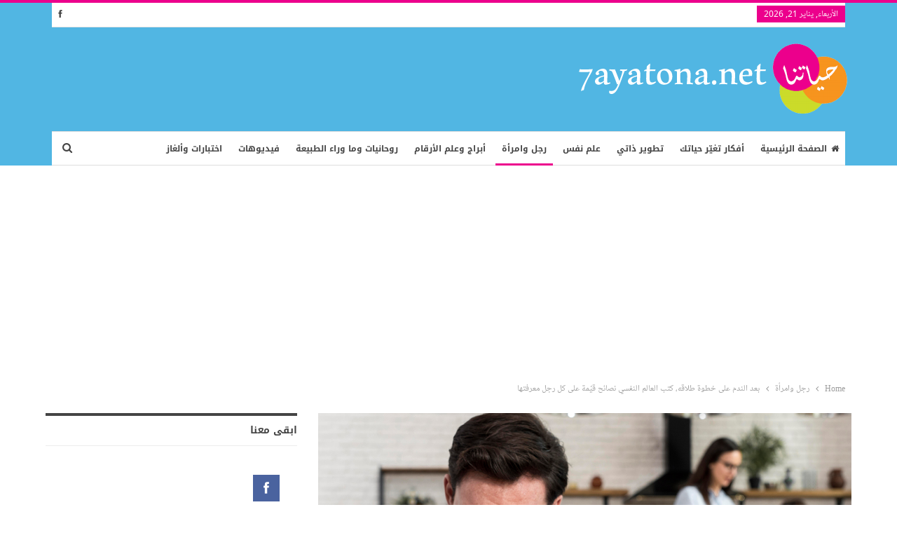

--- FILE ---
content_type: text/html; charset=UTF-8
request_url: https://7ayatona.net/2021/10/2083/
body_size: 21814
content:
	<!DOCTYPE html>
		<!--[if IE 8]>
	<html class="ie ie8" dir="rtl" lang="ar"> <![endif]-->
	<!--[if IE 9]>
	<html class="ie ie9" dir="rtl" lang="ar"> <![endif]-->
	<!--[if gt IE 9]><!-->
<html dir="rtl" lang="ar"> <!--<![endif]-->
	<head>
				<meta charset="UTF-8">
		<meta http-equiv="X-UA-Compatible" content="IE=edge">
		<meta name="viewport" content="width=device-width, initial-scale=1.0">
		<link rel="pingback" href="https://7ayatona.net/xmlrpc.php"/>

		<meta name='robots' content='index, follow, max-image-preview:large, max-snippet:-1, max-video-preview:-1' />

	<!-- This site is optimized with the Yoast SEO plugin v22.9 - https://yoast.com/wordpress/plugins/seo/ -->
	<title>بعد الندم على خطوة طلاقه، كتب العالم النفسي نصائح قيّمة على كل رجل معرفتها - حياتنا</title>
	<meta name="description" content="بعد الندم على خطوة طلاقه، كتب العالم النفسي نصائح قيّمة على كل رجل معرفتها.. بدأ رسالته بالجملة التالية: &quot;بعد أن خسرت المرأة التي أحببت وبعد أن دمّرت زواجًا عمره 16 عامًا أقدّم إليكم النصائح التي أود لو أنني تلقّيتها منذ بضع سنوات...&quot;" />
	<link rel="canonical" href="https://7ayatona.net/2021/10/2083/" />
	<meta property="og:locale" content="ar_AR" />
	<meta property="og:type" content="article" />
	<meta property="og:title" content="بعد الندم على خطوة طلاقه، كتب العالم النفسي نصائح قيّمة على كل رجل معرفتها - حياتنا" />
	<meta property="og:description" content="بعد الندم على خطوة طلاقه، كتب العالم النفسي نصائح قيّمة على كل رجل معرفتها.. بدأ رسالته بالجملة التالية: &quot;بعد أن خسرت المرأة التي أحببت وبعد أن دمّرت زواجًا عمره 16 عامًا أقدّم إليكم النصائح التي أود لو أنني تلقّيتها منذ بضع سنوات...&quot;" />
	<meta property="og:url" content="https://7ayatona.net/2021/10/2083/" />
	<meta property="og:site_name" content="حياتنا" />
	<meta property="article:published_time" content="2021-10-11T17:10:38+00:00" />
	<meta property="og:image" content="https://7ayatona.net/wp-content/uploads/2021/10/بعد-الندم-على-خطوة-طلاقه،-كتب-العالم-النفسي-نصائح-قيّمة-على-كل-رجل-معرفتها.jpg" />
	<meta property="og:image:width" content="1200" />
	<meta property="og:image:height" content="700" />
	<meta property="og:image:type" content="image/jpeg" />
	<meta name="author" content="hayat hayat" />
	<meta name="twitter:card" content="summary_large_image" />
	<meta name="twitter:label1" content="كُتب بواسطة" />
	<meta name="twitter:data1" content="hayat hayat" />
	<meta name="twitter:label2" content="وقت القراءة المُقدّر" />
	<meta name="twitter:data2" content="4 دقائق" />
	<script type="application/ld+json" class="yoast-schema-graph">{"@context":"https://schema.org","@graph":[{"@type":"WebPage","@id":"https://7ayatona.net/2021/10/2083/","url":"https://7ayatona.net/2021/10/2083/","name":"بعد الندم على خطوة طلاقه، كتب العالم النفسي نصائح قيّمة على كل رجل معرفتها - حياتنا","isPartOf":{"@id":"https://7ayatona.net/#website"},"primaryImageOfPage":{"@id":"https://7ayatona.net/2021/10/2083/#primaryimage"},"image":{"@id":"https://7ayatona.net/2021/10/2083/#primaryimage"},"thumbnailUrl":"https://7ayatona.net/wp-content/uploads/2021/10/بعد-الندم-على-خطوة-طلاقه،-كتب-العالم-النفسي-نصائح-قيّمة-على-كل-رجل-معرفتها.jpg","datePublished":"2021-10-11T17:10:38+00:00","dateModified":"2021-10-11T17:10:38+00:00","author":{"@id":"https://7ayatona.net/#/schema/person/362a0446bc2757e9dcf9dc4df6d82184"},"description":"بعد الندم على خطوة طلاقه، كتب العالم النفسي نصائح قيّمة على كل رجل معرفتها.. بدأ رسالته بالجملة التالية: \"بعد أن خسرت المرأة التي أحببت وبعد أن دمّرت زواجًا عمره 16 عامًا أقدّم إليكم النصائح التي أود لو أنني تلقّيتها منذ بضع سنوات...\"","breadcrumb":{"@id":"https://7ayatona.net/2021/10/2083/#breadcrumb"},"inLanguage":"ar","potentialAction":[{"@type":"ReadAction","target":["https://7ayatona.net/2021/10/2083/"]}]},{"@type":"ImageObject","inLanguage":"ar","@id":"https://7ayatona.net/2021/10/2083/#primaryimage","url":"https://7ayatona.net/wp-content/uploads/2021/10/بعد-الندم-على-خطوة-طلاقه،-كتب-العالم-النفسي-نصائح-قيّمة-على-كل-رجل-معرفتها.jpg","contentUrl":"https://7ayatona.net/wp-content/uploads/2021/10/بعد-الندم-على-خطوة-طلاقه،-كتب-العالم-النفسي-نصائح-قيّمة-على-كل-رجل-معرفتها.jpg","width":1200,"height":700,"caption":"Freepik"},{"@type":"BreadcrumbList","@id":"https://7ayatona.net/2021/10/2083/#breadcrumb","itemListElement":[{"@type":"ListItem","position":1,"name":"Home","item":"https://7ayatona.net/"},{"@type":"ListItem","position":2,"name":"بعد الندم على خطوة طلاقه، كتب العالم النفسي نصائح قيّمة على كل رجل معرفتها"}]},{"@type":"WebSite","@id":"https://7ayatona.net/#website","url":"https://7ayatona.net/","name":"حياتنا","description":"صحة وتربية","potentialAction":[{"@type":"SearchAction","target":{"@type":"EntryPoint","urlTemplate":"https://7ayatona.net/?s={search_term_string}"},"query-input":"required name=search_term_string"}],"inLanguage":"ar"},{"@type":"Person","@id":"https://7ayatona.net/#/schema/person/362a0446bc2757e9dcf9dc4df6d82184","name":"hayat hayat","image":{"@type":"ImageObject","inLanguage":"ar","@id":"https://7ayatona.net/#/schema/person/image/","url":"https://secure.gravatar.com/avatar/1a33f4fe79bca93653da35676913dca1dce7d2c3c1b42da077eafb4c8321b2b0?s=96&d=mm&r=g","contentUrl":"https://secure.gravatar.com/avatar/1a33f4fe79bca93653da35676913dca1dce7d2c3c1b42da077eafb4c8321b2b0?s=96&d=mm&r=g","caption":"hayat hayat"},"url":"https://7ayatona.net/author/hayat/"}]}</script>
	<!-- / Yoast SEO plugin. -->


<link rel='dns-prefetch' href='//www.googletagmanager.com' />
<link rel='dns-prefetch' href='//fonts.googleapis.com' />
<link rel='dns-prefetch' href='//pagead2.googlesyndication.com' />
<link rel="alternate" type="application/rss+xml" title="حياتنا &laquo; الخلاصة" href="https://7ayatona.net/feed/" />
<link rel="alternate" type="application/rss+xml" title="حياتنا &laquo; خلاصة التعليقات" href="https://7ayatona.net/comments/feed/" />
<link rel="alternate" title="oEmbed (JSON)" type="application/json+oembed" href="https://7ayatona.net/wp-json/oembed/1.0/embed?url=https%3A%2F%2F7ayatona.net%2F2021%2F10%2F2083%2F" />
<link rel="alternate" title="oEmbed (XML)" type="text/xml+oembed" href="https://7ayatona.net/wp-json/oembed/1.0/embed?url=https%3A%2F%2F7ayatona.net%2F2021%2F10%2F2083%2F&#038;format=xml" />
<style id='wp-img-auto-sizes-contain-inline-css' type='text/css'>
img:is([sizes=auto i],[sizes^="auto," i]){contain-intrinsic-size:3000px 1500px}
/*# sourceURL=wp-img-auto-sizes-contain-inline-css */
</style>
<style id='wp-emoji-styles-inline-css' type='text/css'>

	img.wp-smiley, img.emoji {
		display: inline !important;
		border: none !important;
		box-shadow: none !important;
		height: 1em !important;
		width: 1em !important;
		margin: 0 0.07em !important;
		vertical-align: -0.1em !important;
		background: none !important;
		padding: 0 !important;
	}
/*# sourceURL=wp-emoji-styles-inline-css */
</style>
<style id='wp-block-library-inline-css' type='text/css'>
:root{--wp-block-synced-color:#7a00df;--wp-block-synced-color--rgb:122,0,223;--wp-bound-block-color:var(--wp-block-synced-color);--wp-editor-canvas-background:#ddd;--wp-admin-theme-color:#007cba;--wp-admin-theme-color--rgb:0,124,186;--wp-admin-theme-color-darker-10:#006ba1;--wp-admin-theme-color-darker-10--rgb:0,107,160.5;--wp-admin-theme-color-darker-20:#005a87;--wp-admin-theme-color-darker-20--rgb:0,90,135;--wp-admin-border-width-focus:2px}@media (min-resolution:192dpi){:root{--wp-admin-border-width-focus:1.5px}}.wp-element-button{cursor:pointer}:root .has-very-light-gray-background-color{background-color:#eee}:root .has-very-dark-gray-background-color{background-color:#313131}:root .has-very-light-gray-color{color:#eee}:root .has-very-dark-gray-color{color:#313131}:root .has-vivid-green-cyan-to-vivid-cyan-blue-gradient-background{background:linear-gradient(135deg,#00d084,#0693e3)}:root .has-purple-crush-gradient-background{background:linear-gradient(135deg,#34e2e4,#4721fb 50%,#ab1dfe)}:root .has-hazy-dawn-gradient-background{background:linear-gradient(135deg,#faaca8,#dad0ec)}:root .has-subdued-olive-gradient-background{background:linear-gradient(135deg,#fafae1,#67a671)}:root .has-atomic-cream-gradient-background{background:linear-gradient(135deg,#fdd79a,#004a59)}:root .has-nightshade-gradient-background{background:linear-gradient(135deg,#330968,#31cdcf)}:root .has-midnight-gradient-background{background:linear-gradient(135deg,#020381,#2874fc)}:root{--wp--preset--font-size--normal:16px;--wp--preset--font-size--huge:42px}.has-regular-font-size{font-size:1em}.has-larger-font-size{font-size:2.625em}.has-normal-font-size{font-size:var(--wp--preset--font-size--normal)}.has-huge-font-size{font-size:var(--wp--preset--font-size--huge)}.has-text-align-center{text-align:center}.has-text-align-left{text-align:left}.has-text-align-right{text-align:right}.has-fit-text{white-space:nowrap!important}#end-resizable-editor-section{display:none}.aligncenter{clear:both}.items-justified-left{justify-content:flex-start}.items-justified-center{justify-content:center}.items-justified-right{justify-content:flex-end}.items-justified-space-between{justify-content:space-between}.screen-reader-text{border:0;clip-path:inset(50%);height:1px;margin:-1px;overflow:hidden;padding:0;position:absolute;width:1px;word-wrap:normal!important}.screen-reader-text:focus{background-color:#ddd;clip-path:none;color:#444;display:block;font-size:1em;height:auto;left:5px;line-height:normal;padding:15px 23px 14px;text-decoration:none;top:5px;width:auto;z-index:100000}html :where(.has-border-color){border-style:solid}html :where([style*=border-top-color]){border-top-style:solid}html :where([style*=border-right-color]){border-right-style:solid}html :where([style*=border-bottom-color]){border-bottom-style:solid}html :where([style*=border-left-color]){border-left-style:solid}html :where([style*=border-width]){border-style:solid}html :where([style*=border-top-width]){border-top-style:solid}html :where([style*=border-right-width]){border-right-style:solid}html :where([style*=border-bottom-width]){border-bottom-style:solid}html :where([style*=border-left-width]){border-left-style:solid}html :where(img[class*=wp-image-]){height:auto;max-width:100%}:where(figure){margin:0 0 1em}html :where(.is-position-sticky){--wp-admin--admin-bar--position-offset:var(--wp-admin--admin-bar--height,0px)}@media screen and (max-width:600px){html :where(.is-position-sticky){--wp-admin--admin-bar--position-offset:0px}}

/*# sourceURL=wp-block-library-inline-css */
</style><style id='global-styles-inline-css' type='text/css'>
:root{--wp--preset--aspect-ratio--square: 1;--wp--preset--aspect-ratio--4-3: 4/3;--wp--preset--aspect-ratio--3-4: 3/4;--wp--preset--aspect-ratio--3-2: 3/2;--wp--preset--aspect-ratio--2-3: 2/3;--wp--preset--aspect-ratio--16-9: 16/9;--wp--preset--aspect-ratio--9-16: 9/16;--wp--preset--color--black: #000000;--wp--preset--color--cyan-bluish-gray: #abb8c3;--wp--preset--color--white: #ffffff;--wp--preset--color--pale-pink: #f78da7;--wp--preset--color--vivid-red: #cf2e2e;--wp--preset--color--luminous-vivid-orange: #ff6900;--wp--preset--color--luminous-vivid-amber: #fcb900;--wp--preset--color--light-green-cyan: #7bdcb5;--wp--preset--color--vivid-green-cyan: #00d084;--wp--preset--color--pale-cyan-blue: #8ed1fc;--wp--preset--color--vivid-cyan-blue: #0693e3;--wp--preset--color--vivid-purple: #9b51e0;--wp--preset--gradient--vivid-cyan-blue-to-vivid-purple: linear-gradient(135deg,rgb(6,147,227) 0%,rgb(155,81,224) 100%);--wp--preset--gradient--light-green-cyan-to-vivid-green-cyan: linear-gradient(135deg,rgb(122,220,180) 0%,rgb(0,208,130) 100%);--wp--preset--gradient--luminous-vivid-amber-to-luminous-vivid-orange: linear-gradient(135deg,rgb(252,185,0) 0%,rgb(255,105,0) 100%);--wp--preset--gradient--luminous-vivid-orange-to-vivid-red: linear-gradient(135deg,rgb(255,105,0) 0%,rgb(207,46,46) 100%);--wp--preset--gradient--very-light-gray-to-cyan-bluish-gray: linear-gradient(135deg,rgb(238,238,238) 0%,rgb(169,184,195) 100%);--wp--preset--gradient--cool-to-warm-spectrum: linear-gradient(135deg,rgb(74,234,220) 0%,rgb(151,120,209) 20%,rgb(207,42,186) 40%,rgb(238,44,130) 60%,rgb(251,105,98) 80%,rgb(254,248,76) 100%);--wp--preset--gradient--blush-light-purple: linear-gradient(135deg,rgb(255,206,236) 0%,rgb(152,150,240) 100%);--wp--preset--gradient--blush-bordeaux: linear-gradient(135deg,rgb(254,205,165) 0%,rgb(254,45,45) 50%,rgb(107,0,62) 100%);--wp--preset--gradient--luminous-dusk: linear-gradient(135deg,rgb(255,203,112) 0%,rgb(199,81,192) 50%,rgb(65,88,208) 100%);--wp--preset--gradient--pale-ocean: linear-gradient(135deg,rgb(255,245,203) 0%,rgb(182,227,212) 50%,rgb(51,167,181) 100%);--wp--preset--gradient--electric-grass: linear-gradient(135deg,rgb(202,248,128) 0%,rgb(113,206,126) 100%);--wp--preset--gradient--midnight: linear-gradient(135deg,rgb(2,3,129) 0%,rgb(40,116,252) 100%);--wp--preset--font-size--small: 13px;--wp--preset--font-size--medium: 20px;--wp--preset--font-size--large: 36px;--wp--preset--font-size--x-large: 42px;--wp--preset--spacing--20: 0.44rem;--wp--preset--spacing--30: 0.67rem;--wp--preset--spacing--40: 1rem;--wp--preset--spacing--50: 1.5rem;--wp--preset--spacing--60: 2.25rem;--wp--preset--spacing--70: 3.38rem;--wp--preset--spacing--80: 5.06rem;--wp--preset--shadow--natural: 6px 6px 9px rgba(0, 0, 0, 0.2);--wp--preset--shadow--deep: 12px 12px 50px rgba(0, 0, 0, 0.4);--wp--preset--shadow--sharp: 6px 6px 0px rgba(0, 0, 0, 0.2);--wp--preset--shadow--outlined: 6px 6px 0px -3px rgb(255, 255, 255), 6px 6px rgb(0, 0, 0);--wp--preset--shadow--crisp: 6px 6px 0px rgb(0, 0, 0);}:where(.is-layout-flex){gap: 0.5em;}:where(.is-layout-grid){gap: 0.5em;}body .is-layout-flex{display: flex;}.is-layout-flex{flex-wrap: wrap;align-items: center;}.is-layout-flex > :is(*, div){margin: 0;}body .is-layout-grid{display: grid;}.is-layout-grid > :is(*, div){margin: 0;}:where(.wp-block-columns.is-layout-flex){gap: 2em;}:where(.wp-block-columns.is-layout-grid){gap: 2em;}:where(.wp-block-post-template.is-layout-flex){gap: 1.25em;}:where(.wp-block-post-template.is-layout-grid){gap: 1.25em;}.has-black-color{color: var(--wp--preset--color--black) !important;}.has-cyan-bluish-gray-color{color: var(--wp--preset--color--cyan-bluish-gray) !important;}.has-white-color{color: var(--wp--preset--color--white) !important;}.has-pale-pink-color{color: var(--wp--preset--color--pale-pink) !important;}.has-vivid-red-color{color: var(--wp--preset--color--vivid-red) !important;}.has-luminous-vivid-orange-color{color: var(--wp--preset--color--luminous-vivid-orange) !important;}.has-luminous-vivid-amber-color{color: var(--wp--preset--color--luminous-vivid-amber) !important;}.has-light-green-cyan-color{color: var(--wp--preset--color--light-green-cyan) !important;}.has-vivid-green-cyan-color{color: var(--wp--preset--color--vivid-green-cyan) !important;}.has-pale-cyan-blue-color{color: var(--wp--preset--color--pale-cyan-blue) !important;}.has-vivid-cyan-blue-color{color: var(--wp--preset--color--vivid-cyan-blue) !important;}.has-vivid-purple-color{color: var(--wp--preset--color--vivid-purple) !important;}.has-black-background-color{background-color: var(--wp--preset--color--black) !important;}.has-cyan-bluish-gray-background-color{background-color: var(--wp--preset--color--cyan-bluish-gray) !important;}.has-white-background-color{background-color: var(--wp--preset--color--white) !important;}.has-pale-pink-background-color{background-color: var(--wp--preset--color--pale-pink) !important;}.has-vivid-red-background-color{background-color: var(--wp--preset--color--vivid-red) !important;}.has-luminous-vivid-orange-background-color{background-color: var(--wp--preset--color--luminous-vivid-orange) !important;}.has-luminous-vivid-amber-background-color{background-color: var(--wp--preset--color--luminous-vivid-amber) !important;}.has-light-green-cyan-background-color{background-color: var(--wp--preset--color--light-green-cyan) !important;}.has-vivid-green-cyan-background-color{background-color: var(--wp--preset--color--vivid-green-cyan) !important;}.has-pale-cyan-blue-background-color{background-color: var(--wp--preset--color--pale-cyan-blue) !important;}.has-vivid-cyan-blue-background-color{background-color: var(--wp--preset--color--vivid-cyan-blue) !important;}.has-vivid-purple-background-color{background-color: var(--wp--preset--color--vivid-purple) !important;}.has-black-border-color{border-color: var(--wp--preset--color--black) !important;}.has-cyan-bluish-gray-border-color{border-color: var(--wp--preset--color--cyan-bluish-gray) !important;}.has-white-border-color{border-color: var(--wp--preset--color--white) !important;}.has-pale-pink-border-color{border-color: var(--wp--preset--color--pale-pink) !important;}.has-vivid-red-border-color{border-color: var(--wp--preset--color--vivid-red) !important;}.has-luminous-vivid-orange-border-color{border-color: var(--wp--preset--color--luminous-vivid-orange) !important;}.has-luminous-vivid-amber-border-color{border-color: var(--wp--preset--color--luminous-vivid-amber) !important;}.has-light-green-cyan-border-color{border-color: var(--wp--preset--color--light-green-cyan) !important;}.has-vivid-green-cyan-border-color{border-color: var(--wp--preset--color--vivid-green-cyan) !important;}.has-pale-cyan-blue-border-color{border-color: var(--wp--preset--color--pale-cyan-blue) !important;}.has-vivid-cyan-blue-border-color{border-color: var(--wp--preset--color--vivid-cyan-blue) !important;}.has-vivid-purple-border-color{border-color: var(--wp--preset--color--vivid-purple) !important;}.has-vivid-cyan-blue-to-vivid-purple-gradient-background{background: var(--wp--preset--gradient--vivid-cyan-blue-to-vivid-purple) !important;}.has-light-green-cyan-to-vivid-green-cyan-gradient-background{background: var(--wp--preset--gradient--light-green-cyan-to-vivid-green-cyan) !important;}.has-luminous-vivid-amber-to-luminous-vivid-orange-gradient-background{background: var(--wp--preset--gradient--luminous-vivid-amber-to-luminous-vivid-orange) !important;}.has-luminous-vivid-orange-to-vivid-red-gradient-background{background: var(--wp--preset--gradient--luminous-vivid-orange-to-vivid-red) !important;}.has-very-light-gray-to-cyan-bluish-gray-gradient-background{background: var(--wp--preset--gradient--very-light-gray-to-cyan-bluish-gray) !important;}.has-cool-to-warm-spectrum-gradient-background{background: var(--wp--preset--gradient--cool-to-warm-spectrum) !important;}.has-blush-light-purple-gradient-background{background: var(--wp--preset--gradient--blush-light-purple) !important;}.has-blush-bordeaux-gradient-background{background: var(--wp--preset--gradient--blush-bordeaux) !important;}.has-luminous-dusk-gradient-background{background: var(--wp--preset--gradient--luminous-dusk) !important;}.has-pale-ocean-gradient-background{background: var(--wp--preset--gradient--pale-ocean) !important;}.has-electric-grass-gradient-background{background: var(--wp--preset--gradient--electric-grass) !important;}.has-midnight-gradient-background{background: var(--wp--preset--gradient--midnight) !important;}.has-small-font-size{font-size: var(--wp--preset--font-size--small) !important;}.has-medium-font-size{font-size: var(--wp--preset--font-size--medium) !important;}.has-large-font-size{font-size: var(--wp--preset--font-size--large) !important;}.has-x-large-font-size{font-size: var(--wp--preset--font-size--x-large) !important;}
/*# sourceURL=global-styles-inline-css */
</style>

<style id='classic-theme-styles-inline-css' type='text/css'>
/*! This file is auto-generated */
.wp-block-button__link{color:#fff;background-color:#32373c;border-radius:9999px;box-shadow:none;text-decoration:none;padding:calc(.667em + 2px) calc(1.333em + 2px);font-size:1.125em}.wp-block-file__button{background:#32373c;color:#fff;text-decoration:none}
/*# sourceURL=/wp-includes/css/classic-themes.min.css */
</style>
<link rel='stylesheet' id='contact-form-7-css' href='https://7ayatona.net/wp-content/plugins/contact-form-7/includes/css/styles.css?ver=5.9.6' type='text/css' media='all' />
<link rel='stylesheet' id='contact-form-7-rtl-css' href='https://7ayatona.net/wp-content/plugins/contact-form-7/includes/css/styles-rtl.css?ver=5.9.6' type='text/css' media='all' />
<link rel='stylesheet' id='better-framework-main-fonts-css' href='https://fonts.googleapis.com/css?family=Open+Sans:400%7CRoboto:400italic&#038;display=swap' type='text/css' media='all' />
<link rel='stylesheet' id='better-framework-font-1-css' href='//fonts.googleapis.com/earlyaccess/notonaskharabicui.css' type='text/css' media='all' />
<link rel='stylesheet' id='better-framework-font-2-css' href='//fonts.googleapis.com/earlyaccess/notokufiarabic.css' type='text/css' media='all' />
<link rel='stylesheet' id='better-framework-font-3-css' href='//fonts.googleapis.com/earlyaccess/droidarabickufi.css' type='text/css' media='all' />
<script type="text/javascript" src="https://7ayatona.net/wp-includes/js/jquery/jquery.min.js?ver=3.7.1" id="jquery-core-js"></script>
<script type="text/javascript" src="https://7ayatona.net/wp-includes/js/jquery/jquery-migrate.min.js?ver=3.4.1" id="jquery-migrate-js"></script>

<!-- Google tag (gtag.js) snippet added by Site Kit -->

<!-- Google Analytics snippet added by Site Kit -->
<script type="text/javascript" src="https://www.googletagmanager.com/gtag/js?id=G-X2RH9C3FYC" id="google_gtagjs-js" async></script>
<script type="text/javascript" id="google_gtagjs-js-after">
/* <![CDATA[ */
window.dataLayer = window.dataLayer || [];function gtag(){dataLayer.push(arguments);}
gtag("set","linker",{"domains":["7ayatona.net"]});
gtag("js", new Date());
gtag("set", "developer_id.dZTNiMT", true);
gtag("config", "G-X2RH9C3FYC");
//# sourceURL=google_gtagjs-js-after
/* ]]> */
</script>

<!-- End Google tag (gtag.js) snippet added by Site Kit -->
<script></script><link rel="https://api.w.org/" href="https://7ayatona.net/wp-json/" /><link rel="alternate" title="JSON" type="application/json" href="https://7ayatona.net/wp-json/wp/v2/posts/2083" /><link rel="EditURI" type="application/rsd+xml" title="RSD" href="https://7ayatona.net/xmlrpc.php?rsd" />
<meta name="generator" content="WordPress 6.9" />
<link rel='shortlink' href='https://7ayatona.net/?p=2083' />
<meta name="generator" content="Site Kit by Google 1.129.1" /><!-- Chrome, Firefox OS and Opera -->
<meta name="theme-color" content="#ec008c">
<!-- Windows Phone -->
<meta name="msapplication-navbutton-color" content="#ec008c">
<!-- iOS Safari -->
<meta name="apple-mobile-web-app-status-bar-style" content="#ec008c">			<link rel="shortcut icon" href="https://7ayatona.net/wp-content/uploads/2018/06/tarbia-favicon.png">			<link rel="apple-touch-icon" href="https://7ayatona.net/wp-content/uploads/2018/06/tarbia-favicon-iphone.png">			<link rel="apple-touch-icon" sizes="114x114" href="https://7ayatona.net/wp-content/uploads/2018/06/tarbia-favicon-iphone-retina.png">			<link rel="apple-touch-icon" sizes="72x72" href="https://7ayatona.net/wp-content/uploads/2018/06/tarbia-favicon-ipad.png">			<link rel="apple-touch-icon" sizes="144x144" href="https://7ayatona.net/wp-content/uploads/2018/06/tarbia-favicon-ipad-retina.png">
<!-- Google AdSense meta tags added by Site Kit -->
<meta name="google-adsense-platform-account" content="ca-host-pub-2644536267352236">
<meta name="google-adsense-platform-domain" content="sitekit.withgoogle.com">
<!-- End Google AdSense meta tags added by Site Kit -->
<meta name="generator" content="Powered by WPBakery Page Builder - drag and drop page builder for WordPress."/>
<script type="application/ld+json">{
    "@context": "http://schema.org/",
    "@type": "Organization",
    "@id": "#organization",
    "logo": {
        "@type": "ImageObject",
        "url": "https://7ayatona.net/wp-content/uploads/2018/06/tarbia-logo-2.png"
    },
    "url": "https://7ayatona.net/",
    "name": "\u062d\u064a\u0627\u062a\u0646\u0627",
    "description": "\u0635\u062d\u0629 \u0648\u062a\u0631\u0628\u064a\u0629"
}</script>
<script type="application/ld+json">{
    "@context": "http://schema.org/",
    "@type": "WebSite",
    "name": "\u062d\u064a\u0627\u062a\u0646\u0627",
    "alternateName": "\u0635\u062d\u0629 \u0648\u062a\u0631\u0628\u064a\u0629",
    "url": "https://7ayatona.net/"
}</script>
<script type="application/ld+json">{
    "@context": "http://schema.org/",
    "@type": "BlogPosting",
    "headline": "\u0628\u0639\u062f \u0627\u0644\u0646\u062f\u0645 \u0639\u0644\u0649 \u062e\u0637\u0648\u0629 \u0637\u0644\u0627\u0642\u0647\u060c \u0643\u062a\u0628 \u0627\u0644\u0639\u0627\u0644\u0645 \u0627\u0644\u0646\u0641\u0633\u064a \u0646\u0635\u0627\u0626\u062d \u0642\u064a\u0651\u0645\u0629 \u0639\u0644\u0649 \u0643\u0644 \u0631\u062c\u0644 \u0645\u0639\u0631\u0641\u062a\u0647\u0627",
    "description": "\u0628\u0639\u062f \u0627\u0644\u0646\u062f\u0645 \u0639\u0644\u0649 \u062e\u0637\u0648\u0629 \u0637\u0644\u0627\u0642\u0647\u060c \u0643\u062a\u0628 \u0627\u0644\u0639\u0627\u0644\u0645 \u0627\u0644\u0646\u0641\u0633\u064a \u0646\u0635\u0627\u0626\u062d \u0642\u064a\u0651\u0645\u0629 \u0639\u0644\u0649 \u0643\u0644 \u0631\u062c\u0644 \u0645\u0639\u0631\u0641\u062a\u0647\u0627\u062c\u064a\u0631\u0627\u0644\u062f \u0631\u0648\u062c\u0631\u0632 \u0637\u0628\u064a\u0628 \u0646\u0641\u0633\u064a \u0639\u0627\u0634 \u062a\u062c\u0631\u0628\u0629 \u0637\u0644\u0627\u0642 \u0635\u0639\u0628\u0629 \u0648\u0643\u062a\u0628 \u0631\u0633\u0627\u0644\u0629 \u0631\u0627\u0626\u0639\u0629 \u0639\u0644\u0649 \u0627\u0644\u0641\u064a\u0633\u0628\u0648\u0643 \u0639\u0646 \u0627\u0644\u062d\u064a\u0627\u0629 \u0648\u0627\u0644\u062d\u0628 \u0648\u0627\u0644\u0639\u0644\u0627\u0642\u0627\u062a \u0648\u0627\u0644\u0637\u0644\u0627\u0642 \u0646\u0642\u062f\u0645\u0647\u0627 \u0644\u0643\u0645 \u0627\u0644\u0622\u0646 \u0641\u064a \u0647\u0630\u0627 \u0627\u0644\u0645\u0642\u0627\u0644.\u0628\u062f\u0623 \u0631\u0633\u0627\u0644\u062a\u0647 \u0628\u0627\u0644\u062c\u0645\u0644\u0629 \u0627\u0644\u062a\u0627\u0644\u064a\u0629: \"\u0628\u0639\u062f \u0623\u0646 \u062e\u0633\u0631",
    "datePublished": "2021-10-11",
    "dateModified": "2021-10-11",
    "author": {
        "@type": "Person",
        "@id": "#person-hayathayat",
        "name": "hayat hayat"
    },
    "image": "https://7ayatona.net/wp-content/uploads/2021/10/\u0628\u0639\u062f-\u0627\u0644\u0646\u062f\u0645-\u0639\u0644\u0649-\u062e\u0637\u0648\u0629-\u0637\u0644\u0627\u0642\u0647\u060c-\u0643\u062a\u0628-\u0627\u0644\u0639\u0627\u0644\u0645-\u0627\u0644\u0646\u0641\u0633\u064a-\u0646\u0635\u0627\u0626\u062d-\u0642\u064a\u0651\u0645\u0629-\u0639\u0644\u0649-\u0643\u0644-\u0631\u062c\u0644-\u0645\u0639\u0631\u0641\u062a\u0647\u0627.jpg",
    "interactionStatistic": [
        {
            "@type": "InteractionCounter",
            "interactionType": "http://schema.org/CommentAction",
            "userInteractionCount": "0"
        }
    ],
    "publisher": {
        "@id": "#organization"
    },
    "mainEntityOfPage": "https://7ayatona.net/2021/10/2083/"
}</script>

<!-- Google AdSense snippet added by Site Kit -->
<script type="text/javascript" async="async" src="https://pagead2.googlesyndication.com/pagead/js/adsbygoogle.js?client=ca-pub-9365367054850398&amp;host=ca-host-pub-2644536267352236" crossorigin="anonymous"></script>

<!-- End Google AdSense snippet added by Site Kit -->
<link rel='stylesheet' id='bf-minifed-css-1' href='https://7ayatona.net/wp-content/bs-booster-cache/389466f81baa8419f8688d6ad2c9abdb.css' type='text/css' media='all' />
<link rel='stylesheet' id='7.11.0-1763382679' href='https://7ayatona.net/wp-content/bs-booster-cache/b6047c721a32d6217c39452e3faf4f84.css' type='text/css' media='all' />
<script async src="//pagead2.googlesyndication.com/pagead/js/adsbygoogle1.js"></script>
<script>
  (adsbygoogle = window.adsbygoogle || []).push({
    google_ad_client: "ca-pub-9365367054850398",
    enable_page_level_ads: true
  });
</script><noscript><style> .wpb_animate_when_almost_visible { opacity: 1; }</style></noscript>	</head>

<body class="rtl wp-singular post-template-default single single-post postid-2083 single-format-standard wp-theme-publisher bs-theme bs-publisher bs-publisher-pure-magazine active-light-box active-top-line close-rh page-layout-2-col page-layout-2-col-right full-width active-sticky-sidebar main-menu-sticky-smart main-menu-boxed active-ajax-search single-prim-cat-43 single-cat-43  wpb-js-composer js-comp-ver-7.7.2 vc_responsive bs-ll-d" dir="rtl">
		<div class="main-wrap content-main-wrap">
			<header id="header" class="site-header header-style-2 boxed" itemscope="itemscope" itemtype="https://schema.org/WPHeader">

		<section class="topbar topbar-style-1 hidden-xs hidden-xs">
	<div class="content-wrap">
		<div class="container">
			<div class="topbar-inner clearfix">

									<div class="section-links">
								<div  class="  better-studio-shortcode bsc-clearfix better-social-counter style-button not-colored in-4-col">
						<ul class="social-list bsc-clearfix"><li class="social-item facebook"><a href = "https://www.facebook.com/7ayatona.net" target = "_blank" > <i class="item-icon bsfi-facebook" ></i><span class="item-title" > Likes </span> </a> </li> 			</ul>
		</div>
							</div>
				
				<div class="section-menu">
						<div id="menu-top" class="menu top-menu-wrapper" role="navigation" itemscope="itemscope" itemtype="https://schema.org/SiteNavigationElement">
		<nav class="top-menu-container">

			<ul id="top-navigation" class="top-menu menu clearfix bsm-pure">
									<li id="topbar-date" class="menu-item menu-item-date">
					<span
						class="topbar-date">الأربعاء, يناير 21, 2026</span>
					</li>
								</ul>

		</nav>
	</div>
				</div>
			</div>
		</div>
	</div>
</section>
		<div class="header-inner">
			<div class="content-wrap">
				<div class="container">
					<div class="row">
						<div class="row-height">
							<div class="logo-col col-xs-12">
								<div class="col-inside">
									<div id="site-branding" class="site-branding">
	<p  id="site-title" class="logo h1 img-logo">
	<a href="https://7ayatona.net/" itemprop="url" rel="home">
					<img id="site-logo" src="https://7ayatona.net/wp-content/uploads/2018/06/tarbia-logo-2.png"
			     alt="حياتنا"  data-bsrjs="https://7ayatona.net/wp-content/uploads/2018/06/tarbia-logo-2.png"  />

			<span class="site-title">حياتنا - صحة وتربية</span>
				</a>
</p>
</div><!-- .site-branding -->
								</div>
							</div>
													</div>
					</div>
				</div>
			</div>
		</div>

		<div id="menu-main" class="menu main-menu-wrapper show-search-item menu-actions-btn-width-1" role="navigation" itemscope="itemscope" itemtype="https://schema.org/SiteNavigationElement">
	<div class="main-menu-inner">
		<div class="content-wrap">
			<div class="container">

				<nav class="main-menu-container">
					<ul id="main-navigation" class="main-menu menu bsm-pure clearfix">
						<li id="menu-item-180" class="menu-have-icon menu-icon-type-fontawesome menu-item menu-item-type-post_type menu-item-object-page menu-item-home better-anim-fade menu-item-180"><a href="https://7ayatona.net/"><i class="bf-icon  fa fa-home"></i>الصفحة الرئيسية</a></li>
<li id="menu-item-462" class="menu-item menu-item-type-taxonomy menu-item-object-category menu-term-108 better-anim-fade menu-item-462"><a href="https://7ayatona.net/cat/afkar/">أفكار تغيّر حياتك</a></li>
<li id="menu-item-463" class="menu-item menu-item-type-taxonomy menu-item-object-category menu-term-40 better-anim-fade menu-item-463"><a href="https://7ayatona.net/cat/tatwir/">تطوير ذاتي</a></li>
<li id="menu-item-464" class="menu-item menu-item-type-taxonomy menu-item-object-category menu-term-29 better-anim-fade menu-item-464"><a href="https://7ayatona.net/cat/nafs/">علم نفس</a></li>
<li id="menu-item-465" class="menu-item menu-item-type-taxonomy menu-item-object-category current-post-ancestor current-menu-parent current-post-parent menu-term-43 better-anim-fade menu-item-465"><a href="https://7ayatona.net/cat/man-woman/">رجل وامرأة</a></li>
<li id="menu-item-466" class="menu-item menu-item-type-taxonomy menu-item-object-category menu-term-109 better-anim-fade menu-item-466"><a href="https://7ayatona.net/cat/abraj/">أبراج وعلم الأرقام</a></li>
<li id="menu-item-467" class="menu-item menu-item-type-taxonomy menu-item-object-category menu-term-110 better-anim-fade menu-item-467"><a href="https://7ayatona.net/cat/rouhaniat/">روحانيات وما وراء الطبيعة</a></li>
<li id="menu-item-468" class="menu-item menu-item-type-taxonomy menu-item-object-category menu-term-111 better-anim-fade menu-item-468"><a href="https://7ayatona.net/cat/videos/">فيديوهات</a></li>
<li id="menu-item-470" class="menu-item menu-item-type-taxonomy menu-item-object-category menu-term-112 better-anim-fade menu-item-470"><a href="https://7ayatona.net/cat/algaz/">اختبارات وألغاز</a></li>
					</ul><!-- #main-navigation -->
											<div class="menu-action-buttons width-1">
															<div class="search-container close">
									<span class="search-handler"><i class="fa fa-search"></i></span>

									<div class="search-box clearfix">
										<form role="search" method="get" class="search-form clearfix" action="https://7ayatona.net">
	<input type="search" class="search-field"
	       placeholder="بحث..."
	       value="" name="s"
	       title="البحث عن:"
	       autocomplete="off">
	<input type="submit" class="search-submit" value="بحث">
</form><!-- .search-form -->
									</div>
								</div>
														</div>
										</nav><!-- .main-menu-container -->

			</div>
		</div>
	</div>
</div><!-- .menu -->
	</header><!-- .header -->
	<div class="rh-header clearfix light deferred-block-exclude">
		<div class="rh-container clearfix">

			<div class="menu-container close">
				<span class="menu-handler"><span class="lines"></span></span>
			</div><!-- .menu-container -->

			<div class="logo-container rh-img-logo">
				<a href="https://7ayatona.net/" itemprop="url" rel="home">
											<img src="https://7ayatona.net/wp-content/uploads/2018/06/cropped-tarbia-logo-amp-1.png.png"
						     alt="حياتنا"  data-bsrjs="https://7ayatona.net/wp-content/uploads/2018/06/tarbia-logo-full.png"  />				</a>
			</div><!-- .logo-container -->
		</div><!-- .rh-container -->
	</div><!-- .rh-header -->
<nav role="navigation" aria-label="Breadcrumbs" class="bf-breadcrumb clearfix bc-top-style"><div class="container bf-breadcrumb-container"><ul class="bf-breadcrumb-items" itemscope itemtype="http://schema.org/BreadcrumbList"><meta name="numberOfItems" content="3" /><meta name="itemListOrder" content="Ascending" /><li itemprop="itemListElement" itemscope itemtype="http://schema.org/ListItem" class="bf-breadcrumb-item bf-breadcrumb-begin"><a itemprop="item" href="https://7ayatona.net" rel="home"><span itemprop="name">Home</span></a><meta itemprop="position" content="1" /></li><li itemprop="itemListElement" itemscope itemtype="http://schema.org/ListItem" class="bf-breadcrumb-item"><a itemprop="item" href="https://7ayatona.net/cat/man-woman/" ><span itemprop="name">رجل وامرأة</span></a><meta itemprop="position" content="2" /></li><li itemprop="itemListElement" itemscope itemtype="http://schema.org/ListItem" class="bf-breadcrumb-item bf-breadcrumb-end"><span itemprop="name">بعد الندم على خطوة طلاقه، كتب العالم النفسي نصائح قيّمة على كل رجل معرفتها</span><meta itemprop="item" content="https://7ayatona.net/2021/10/2083/"/><meta itemprop="position" content="3" /></li></ul></div></nav><div class="content-wrap">
		<main id="content" class="content-container">

		<div class="container layout-2-col layout-2-col-1 layout-right-sidebar layout-bc-before post-template-10">

			<div class="row main-section">
										<div class="col-sm-8 content-column">
							<div class="single-container">
																<article id="post-2083" class="post-2083 post type-post status-publish format-standard has-post-thumbnail  category-man-woman tag-196 tag-699 tag-819 tag-266 tag-820 single-post-content">
									<div class="single-featured"><figure><a class="post-thumbnail open-lightbox" href="https://7ayatona.net/wp-content/uploads/2021/10/بعد-الندم-على-خطوة-طلاقه،-كتب-العالم-النفسي-نصائح-قيّمة-على-كل-رجل-معرفتها.jpg"><img  src="https://7ayatona.net/wp-content/uploads/2021/10/بعد-الندم-على-خطوة-طلاقه،-كتب-العالم-النفسي-نصائح-قيّمة-على-كل-رجل-معرفتها.jpg" width="1200" height="700" alt="">											</a>
																							<figcaption
														class="wp-caption-text">Freepik</figcaption>
												</figure>
												</div>
																		<div class="post-header-inner">
										<div class="post-header-title">
											<div class="term-badges floated"><span class="term-badge term-43"><a href="https://7ayatona.net/cat/man-woman/">رجل وامرأة</a></span></div>											<h1 class="single-post-title">
												<span class="post-title" itemprop="headline">بعد الندم على خطوة طلاقه، كتب العالم النفسي نصائح قيّمة على كل رجل معرفتها</span>
											</h1>
											<div class="post-meta single-post-meta">
				<span class="time"><time class="post-published updated"
			                         datetime="2021-10-11T19:10:38+02:00">في <b>أكتوبر 11, 2021</b></time></span>
			</div>
										</div>
									</div>
											<div class="post-share single-post-share top-share clearfix style-1">
			<div class="post-share-btn-group">
							</div>
						<div class="share-handler-wrap ">
				<span class="share-handler post-share-btn rank-default">
					<i class="bf-icon  fa fa-share-alt"></i>						<b class="text">Share</b>
										</span>
				<span class="social-item facebook"><a href="https://www.facebook.com/sharer.php?u=https%3A%2F%2F7ayatona.net%2F2021%2F10%2F2083%2F" target="_blank" rel="nofollow noreferrer" class="bs-button-el" onclick="window.open(this.href, 'share-facebook','left=50,top=50,width=600,height=320,toolbar=0'); return false;"><span class="icon"><i class="bf-icon fa fa-facebook"></i></span></a></span></div>		</div>
											<div class="entry-content clearfix single-post-content">
										<p>بعد الندم على خطوة طلاقه، كتب العالم النفسي نصائح قيّمة على كل رجل معرفتها</p>
<p>جيرالد روجرز طبيب نفسي عاش تجربة طلاق صعبة وكتب رسالة رائعة على الفيسبوك عن الحياة والحب والعلاقات والطلاق نقدمها لكم الآن في هذا المقال.</p>
<p>بدأ رسالته بالجملة التالية: &#8220;بعد أن خسرت المرأة التي أحببت وبعد أن دمّرت زواجًا عمره 16 عامًا أقدّم إليكم النصائح التي أود لو أنني تلقّيتها منذ بضع سنوات&#8230;&#8221;</p>
<h6>نصائح حول الزواج على كل رجل معرفتها:</h6>
<h6>&#8211; لا تكفّ يومًا عن مغازلتها:</h6>
<p>لا تعتبر زوجتك شيئاً مكتسباَ. فعندما طلبت يدها قطعت عليها وعدًا بأن تكون الرجل الذي غزا قلبها والذي سيحمي هذاالقلب ويحافظ عليه مهما كان الثمن. إنه الكنز الأكثر أهميّة وقدسيّة الذي حصلت عليه.</p>
<h6>&#8211; لا تتوقّفا أبدًا عن التطوّر معًا</h6>
<p>المياه الراكدة تجلب البعوض والأمراض أما المياه الجارية فهي دائمًا عذبة ومتدفّقة. عندما نتوقّف عن تحريك عضل سيرتخي والأمر مشابه في العلاقة الغرامية. ابحثا عن تحدّيات وأهداف وأحلام مشتركة تسعيان للتّقدّم نحوها معًا.</p>
<h6>&#8211; لا تفكّر كثيرًا بالمال</h6>
<p>المال لعبة ليس إلّا. عليكما أن تلعبا معًا كعضوين في الفريق نفسه. عندما يتشاجر أعضاء الفريق لا تُحّل الأمور، تعلّما أن تستخدما القوة المشتركة بينكما.</p>
<h6>&#8211; إحمٍ قلبك</h6>
<p>مثلما حلفت اليمين بأن تكون حارس قلبها عليك أن تهتمّ بقلبك أيضًا باليقظة نفسها ومن النواحي نفسها.<br />
أحبّا بعضكما البعض والمكان الذي تعيشان فيه ولكن أترك في قلبك فسحة صغيرة لا يمكن لأحد أن يدخل إليها باستثناء زوجتك.</p>
<h6>&#8211; يجب أن تقع في الحب كل يوم</h6>
<p>الناس يتغيّرون باستمرار وأنت لم تعد كما كنت في السابق عندما تزوّجت ولن تبقى كما أنت بعد خمس سنوات. لن تكون الشخص نفسه الذي أنت عليه اليوم. التغيير أمر لا مفرّ منه لذلك عليك أن تقع في الحب كل يوم. فالحرب لغزو قلبها هي حرب دائمة.</p>
<figure id="attachment_2086" aria-describedby="caption-attachment-2086" style="width: 1200px" class="wp-caption alignnone"><img fetchpriority="high" decoding="async" class="size-full wp-image-2086" src="https://7ayatona.net/wp-content/uploads/2021/10/بعد-الندم-على-خطوة-طلاقه،-كتب-العالم-النفسي-نصائح-قيّمة-على-كل-رجل-معرفتها-1.jpg" alt="" width="1200" height="700" srcset="https://7ayatona.net/wp-content/uploads/2021/10/بعد-الندم-على-خطوة-طلاقه،-كتب-العالم-النفسي-نصائح-قيّمة-على-كل-رجل-معرفتها-1.jpg 1200w, https://7ayatona.net/wp-content/uploads/2021/10/بعد-الندم-على-خطوة-طلاقه،-كتب-العالم-النفسي-نصائح-قيّمة-على-كل-رجل-معرفتها-1-300x175.jpg 300w, https://7ayatona.net/wp-content/uploads/2021/10/بعد-الندم-على-خطوة-طلاقه،-كتب-العالم-النفسي-نصائح-قيّمة-على-كل-رجل-معرفتها-1-1024x597.jpg 1024w, https://7ayatona.net/wp-content/uploads/2021/10/بعد-الندم-على-خطوة-طلاقه،-كتب-العالم-النفسي-نصائح-قيّمة-على-كل-رجل-معرفتها-1-768x448.jpg 768w" sizes="(max-width: 1200px) 100vw, 1200px" /><figcaption id="caption-attachment-2086" class="wp-caption-text">Freepik</figcaption></figure>
<h6>&#8211; تعلّم من أخطائك</h6>
<p>لا تكن غبيًّا ولكن لا تخشَ أن تكون غبيًا. كل إنسان يخطئ وهي أيضًا تخطئ  وكذلك أنت. لا يمكن تجنّب الأخطاء إنما يمكنك أن تحاول ما بوسعك لكي ترتكب أقلّ عدد من الأخطاء. وتعلّم من أخطائك.</p>
<h6>&#8211; اترك لها فسحة</h6>
<p>المرأة تعطي بلا حدود. أحيانًا عليك أن تقودها للإهتمام بنفسها. عليها أن تبتعد قليلًا عنك لكي تجد شغفها وتغذّيه. عليها أن تكرس وقتًا لنفسها وخاصة إذا كان لديكما أولاد .</p>
<h6>&#8211; أنظر دائمًا إلى أفضل ناحية لديها</h6>
<p>ركّز على الأشياء التي تحبّها لأن الأشياء التي تركّز عليها أكثر هي التي تنمو. إذا ركّزت على ما يثير غضبك كل ما ستراه هو الأسباب التي تغضبك. أما إذا ركّزت على الأمور التي تحبّها فلن تتمكّن من منع نفسك من التعبير عن هذاالحب. ركّز إلى أن تصل إلى حد لا تعود ترى معه إلا الحب ولا تشعر إلا بأنك الرجل الأكثر حظًا على وجه الأرض لأنك حظيت بامرأة كهذه كشريكة حياتك.</p>
<h6>&#8211; ليس عليك أن تجعلها تتغيّر</h6>
<p>عليك أن تحبّها كما هي من دون أي محاولة أو رغبة بتغييرها. وفي حال تغيّرت أحبّها كما أصبحت سواءً أكنت أردتها هكذا أو لا.</p>
<h6>&#8211; تحمّل مسؤوليات حياتك</h6>
<p>كن مسؤولًا عن عواطفك. ليس من مهامّ زوجتك أن تجعلك سعيدًا مع أنها لن تجعلك تعيسًا. عليك أن تجد سعادتك الخاصة وهكذا تتدفّق هذه السعادة إلى علاقتكما الغرامية.</p>
<h6>&#8211; لا ترمِ أخطاءك عليها عندما تغضب</h6>
<p>لا ترمِ أبداً الخطأ عليها عندما تغضب. إنها عواطفك أنت. عندما تشعر بهذه العواطف خذ وقتك واخط خطوة إلى الوراء وابحث عمّا هو موجود في داخلك والذي عليك معالجته وإصلاحه.</p>
<h6>&#8211; دعها تعيش</h6>
<p>عندما تكون حزينة أو متوتّرة ليس عليك أن تحل مشكلتها. عليك فقط أن تضمّها بين ذراعيك وأن تقول لها إن كل شيء على ما يرام. قل لها إنك تحبّها وإنك بجانبها وتصغي إليها. إنك الكتف الذي يمكنها أن تستند عليه وعندما تراها غاضبة لا تتجنّبها بل إستمع إليها.</p>
<h6>&#8211; حافظ على روح الطفولة</h6>
<p>إضحك وأضحكها. فالضحك يجعل الأمور أبسط بكثير!</p>
<h6>&#8211; غطّها بالحنان كل يوم</h6>
<p>تعلّم لغتها والطريقة التي تحب أن تعامَل فيها. دلّلها واجعلها تعرف إلى أي حد هي مهمّة بالنسبة إليك. وعند الضرورة اطلب منها أن تكتب لائحة بعشرة أمور تجعلها تشعر بأنها محبوبة واحتفظ بها.</p>
<h6>&#8211; كن موجودًا</h6>
<p>لا تكتفِ بتكريس وقتك لها بل أعِرها اهتمامك وطاقتك وروحك. إفعل كل ما بوسعك لكي تفرغ نفسك ولكي تكون موجودًا معها فعليًا عندما تكون معها.</p>
<h6>&#8211; لا تخف من أن تكون ضعيفًا</h6>
<p>كن حاضرًا لأن تتشارك معها مخاوفك وعواطفك وتعلّم أن تعترف بأخطائك.</p>
<h6>&#8211; لا تحتفظ بأي ضغينة</h6>
<p>ركّز على المستقبل بدلًا من أن تحاول حمل أعباء الماضي. تحرّر من كل ما يكبّلك بأخطاء الماضي وامضِ قُدُمًا بقدر ماتستطيع.</p>
<h6>&#8211; إختر الحب دائمًا</h6>
<p>في النهاية ربما هذه هي النصيحة التي تحتاج إليها حقًا. إذا كان الحب هو حجر الزاوية ومبدأ القاعدة لكلّ أعمالك وخياراتك فما من شيء يستطيع أن يكسر الرابط الذي يجمعك بزوجتك. الحب قادر على مقاومة جميع المشقّات.</p>
<p>أخيرًا لا علاقة للزواج بالعيش بسعادة وإنجاب أولاد. الزواج عمل بل عمل شاق وإرادة بأن تتطوّرا معًا وأن تخلقا شيئًا معًا.</p>
<p>الزواج هو كالحياة فيه السرّاء وفيه الضرّاء. يجب أن تقدّر جميع المراحل والتجارب التي تحصل وأن تتحلّى بالقوّة والشجاعة لكي تستمرّ ببناء هذه العلاقة حجرًا بعد حجر من دون توقّف.</p>
<p>تعلّمت هذه الدروس على حسابي ولكني تعلّمتها بعد فوات الأوان.<br />
تعلّمتها وأقسمت بألّا أرتكب الأخطاء نفسها. الحقيقة هي أني كنت أحب أن أكون متزوّجًا وعندما يأتي الوقت المناسب سأبدأ من جديد ببناء علاقة منطلقًا من الصفر. ولكن هذه المرّة سأبنيها بأسس صلبة ومتينة فلا تتمكّن أي عاصفة من هدمها.</p>
<p>لمتابعة المزيد من المقالات المشابهة يمكنكم زيارة <a href="https://7ayatona.net/">موقع حياتنا</a><br />
كما بإمكانكم متابعة صفحة الفيسبوك: <a href="https://www.facebook.com/rajol.wa.mar2a">الرجل والمرأة</a></p>
									</div>
										<div class="entry-terms post-tags clearfix ">
		<span class="terms-label"><i class="fa fa-tags"></i></span>
		<a href="https://7ayatona.net/tag/%d8%a7%d9%84%d8%b1%d8%ac%d9%84-%d9%88%d8%a7%d9%84%d9%85%d8%b1%d8%a3%d8%a9/" rel="tag">الرجل والمرأة</a><a href="https://7ayatona.net/tag/%d8%a7%d9%84%d8%b7%d9%84%d8%a7%d9%82/" rel="tag">الطلاق</a><a href="https://7ayatona.net/tag/%d8%a7%d9%84%d9%86%d8%af%d9%85-%d8%b9%d9%84%d9%89-%d8%a7%d9%84%d8%b7%d9%84%d8%a7%d9%82/" rel="tag">الندم على الطلاق</a><a href="https://7ayatona.net/tag/%d8%b9%d9%84%d9%85-%d8%a7%d9%84%d9%86%d9%81%d8%b3/" rel="tag">علم النفس</a><a href="https://7ayatona.net/tag/%d9%86%d8%b5%d8%a7%d8%a6%d8%ad-%d9%84%d9%84%d9%85%d8%aa%d8%b2%d9%88%d8%ac%d9%8a%d9%86/" rel="tag">نصائح للمتزوجين</a>	</div>
		<div class="post-share single-post-share bottom-share clearfix style-1">
			<div class="post-share-btn-group">
							</div>
						<div class="share-handler-wrap ">
				<span class="share-handler post-share-btn rank-default">
					<i class="bf-icon  fa fa-share-alt"></i>						<b class="text">Share</b>
										</span>
				<span class="social-item facebook has-title"><a href="https://www.facebook.com/sharer.php?u=https%3A%2F%2F7ayatona.net%2F2021%2F10%2F2083%2F" target="_blank" rel="nofollow noreferrer" class="bs-button-el" onclick="window.open(this.href, 'share-facebook','left=50,top=50,width=600,height=320,toolbar=0'); return false;"><span class="icon"><i class="bf-icon fa fa-facebook"></i></span><span class="item-title">Facebook</span></a></span></div>		</div>
										</article>
									<section class="next-prev-post clearfix">

					<div class="prev-post">
				<p class="pre-title heading-typo"><i
							class="fa fa-arrow-right"></i> المقالة السابقة				</p>
				<p class="title heading-typo"><a href="https://7ayatona.net/2021/10/2078/" rel="prev">7 إشارات إلى أن تغييراً جذرياً على وشك أن يحدث في حياتكم</a></p>
			</div>
		
					<div class="next-post">
				<p class="pre-title heading-typo">المقالة التالية <i
							class="fa fa-arrow-left"></i></p>
				<p class="title heading-typo"><a href="https://7ayatona.net/2021/10/2090/" rel="next">عوارض القلب المكسور … هل تعاني منها؟!</a></p>
			</div>
		
	</section>
							</div>
							<div class="post-related">

	<div class="section-heading sh-t2 sh-s1 multi-tab">

					<a href="#relatedposts_1252182257_1" class="main-link active"
			   data-toggle="tab">
				<span
						class="h-text related-posts-heading">قد يعجبك ايضا</span>
			</a>
			<a href="#relatedposts_1252182257_2" class="other-link" data-toggle="tab"
			   data-deferred-event="shown.bs.tab"
			   data-deferred-init="relatedposts_1252182257_2">
				<span
						class="h-text related-posts-heading">المزيد عن المؤلف</span>
			</a>
		
	</div>

		<div class="tab-content">
		<div class="tab-pane bs-tab-anim bs-tab-animated active"
		     id="relatedposts_1252182257_1">
			
					<div class="bs-pagination-wrapper main-term-none next_prev ">
			<div class="listing listing-thumbnail listing-tb-2 clearfix  scolumns-3 simple-grid include-last-mobile">
	<div  class="post-9924 type-post format-standard has-post-thumbnail   listing-item listing-item-thumbnail listing-item-tb-2 main-term-108">
<div class="item-inner clearfix">
			<div class="featured featured-type-featured-image">
			<div class="term-badges floated"><span class="term-badge term-108"><a href="https://7ayatona.net/cat/afkar/">أفكار تغيّر حياتك</a></span></div>			<a  alt="الشجار الزوجي" title="الشجار الزوجي أمر لا مفر منه: 3 أفكار تجعل شجاركما مفيداً (1)" style="background-image: url(https://7ayatona.net/wp-content/uploads/2025/12/الشجار-الزوجي-210x136.jpg);" data-bsrjs="https://7ayatona.net/wp-content/uploads/2025/12/الشجار-الزوجي-279x220.jpg"					class="img-holder" href="https://7ayatona.net/2025/12/9924/"></a>
					</div>
	<p class="title">	<a class="post-url" href="https://7ayatona.net/2025/12/9924/" title="الشجار الزوجي أمر لا مفر منه: 3 أفكار تجعل شجاركما مفيداً (1)">
			<span class="post-title">
				الشجار الزوجي أمر لا مفر منه: 3 أفكار تجعل شجاركما مفيداً (1)			</span>
	</a>
	</p></div>
</div >
<div  class="post-9848 type-post format-standard has-post-thumbnail   listing-item listing-item-thumbnail listing-item-tb-2 main-term-108">
<div class="item-inner clearfix">
			<div class="featured featured-type-featured-image">
			<div class="term-badges floated"><span class="term-badge term-108"><a href="https://7ayatona.net/cat/afkar/">أفكار تغيّر حياتك</a></span></div>			<a  alt="ماذا ستواجهين عندما تتزوجين" title="هل كنت تعرفين حقاً ماذا ستواجهين عندما تتزوجين؟" style="background-image: url(https://7ayatona.net/wp-content/uploads/2025/11/portrait-unhappy-family-couple-sitting-table-wooden-room-1-210x136.jpg);" data-bsrjs="https://7ayatona.net/wp-content/uploads/2025/11/portrait-unhappy-family-couple-sitting-table-wooden-room-1-279x220.jpg"					class="img-holder" href="https://7ayatona.net/2025/11/9848/"></a>
					</div>
	<p class="title">	<a class="post-url" href="https://7ayatona.net/2025/11/9848/" title="هل كنت تعرفين حقاً ماذا ستواجهين عندما تتزوجين؟">
			<span class="post-title">
				هل كنت تعرفين حقاً ماذا ستواجهين عندما تتزوجين؟			</span>
	</a>
	</p></div>
</div >
<div  class="post-9873 type-post format-standard has-post-thumbnail   listing-item listing-item-thumbnail listing-item-tb-2 main-term-108">
<div class="item-inner clearfix">
			<div class="featured featured-type-featured-image">
			<div class="term-badges floated"><span class="term-badge term-108"><a href="https://7ayatona.net/cat/afkar/">أفكار تغيّر حياتك</a></span></div>			<a  alt="علاقة جدية" title="عندما لا يرغب الرجل بعلاقة جدية : 3 مواقف عليك اعتمادها (5)" style="background-image: url(https://7ayatona.net/wp-content/uploads/2025/11/wife-husband-having-fight-210x136.jpg);" data-bsrjs="https://7ayatona.net/wp-content/uploads/2025/11/wife-husband-having-fight-279x220.jpg"					class="img-holder" href="https://7ayatona.net/2025/11/9873/"></a>
					</div>
	<p class="title">	<a class="post-url" href="https://7ayatona.net/2025/11/9873/" title="عندما لا يرغب الرجل بعلاقة جدية : 3 مواقف عليك اعتمادها (5)">
			<span class="post-title">
				عندما لا يرغب الرجل بعلاقة جدية : 3 مواقف عليك اعتمادها (5)			</span>
	</a>
	</p></div>
</div >
<div  class="post-9872 type-post format-standard has-post-thumbnail   listing-item listing-item-thumbnail listing-item-tb-2 main-term-43">
<div class="item-inner clearfix">
			<div class="featured featured-type-featured-image">
			<div class="term-badges floated"><span class="term-badge term-43"><a href="https://7ayatona.net/cat/man-woman/">رجل وامرأة</a></span></div>			<a  alt="الخوف من الالتزام" title="كيف تحاربين الخوف من الالتزام عند الرجل؟ (6)" style="background-image: url(https://7ayatona.net/wp-content/uploads/2025/11/couple-having-communication-problems-210x136.jpg);" data-bsrjs="https://7ayatona.net/wp-content/uploads/2025/11/couple-having-communication-problems-279x220.jpg"					class="img-holder" href="https://7ayatona.net/2025/11/9872/"></a>
					</div>
	<p class="title">	<a class="post-url" href="https://7ayatona.net/2025/11/9872/" title="كيف تحاربين الخوف من الالتزام عند الرجل؟ (6)">
			<span class="post-title">
				كيف تحاربين الخوف من الالتزام عند الرجل؟ (6)			</span>
	</a>
	</p></div>
</div >
	</div>
	
	</div><div class="bs-pagination bs-ajax-pagination next_prev main-term-none clearfix">
			<script>var bs_ajax_paginate_563658476 = '{"query":{"paginate":"next_prev","count":4,"post_type":"post","posts_per_page":4,"post__not_in":[2083],"ignore_sticky_posts":1,"post_status":["publish","private"],"category__in":[43],"_layout":{"state":"1|1|0","page":"2-col-right"}},"type":"wp_query","view":"Publisher::fetch_related_posts","current_page":1,"ajax_url":"\/wp-admin\/admin-ajax.php","remove_duplicates":"0","paginate":"next_prev","_layout":{"state":"1|1|0","page":"2-col-right"},"_bs_pagin_token":"1df0370"}';</script>				<a class="btn-bs-pagination prev disabled" rel="prev" data-id="563658476"
				   title="السابق">
					<i class="fa fa-angle-right"
					   aria-hidden="true"></i> السابق				</a>
				<a  rel="next" class="btn-bs-pagination next"
				   data-id="563658476" title="التالي">
					التالي <i
							class="fa fa-angle-left" aria-hidden="true"></i>
				</a>
				</div>
		</div>

		<div class="tab-pane bs-tab-anim bs-tab-animated bs-deferred-container"
		     id="relatedposts_1252182257_2">
					<div class="bs-pagination-wrapper main-term-none next_prev ">
				<div class="bs-deferred-load-wrapper" id="bsd_relatedposts_1252182257_2">
			<script>var bs_deferred_loading_bsd_relatedposts_1252182257_2 = '{"query":{"paginate":"next_prev","count":4,"author":4,"post_type":"post","_layout":{"state":"1|1|0","page":"2-col-right"}},"type":"wp_query","view":"Publisher::fetch_other_related_posts","current_page":1,"ajax_url":"\/wp-admin\/admin-ajax.php","remove_duplicates":"0","paginate":"next_prev","_layout":{"state":"1|1|0","page":"2-col-right"},"_bs_pagin_token":"f02d9b1"}';</script>
		</div>
		
	</div>		</div>
	</div>
</div>
<section id="comments-template-2083" class="comments-template">
	
	
	<p class="comments-closed">
		التعليقات مغلقة.	</p><!-- .comments-closed -->


	</section>
						</div><!-- .content-column -->
												<div class="col-sm-4 sidebar-column sidebar-column-primary">
							<aside id="sidebar-primary-sidebar" class="sidebar" role="complementary" aria-label="Primary Sidebar Sidebar" itemscope="itemscope" itemtype="https://schema.org/WPSideBar">
	<div id="better-social-counter-3" class=" h-ni w-t primary-sidebar-widget widget widget_better-social-counter"><div class="section-heading sh-t2 sh-s1"><span class="h-text">ابقى معنا</span></div>		<div  class="  better-studio-shortcode bsc-clearfix better-social-counter style-modern colored in-4-col">
						<ul class="social-list bsc-clearfix"><li class="social-item facebook"><a href="https://www.facebook.com/7ayatona.net" class="item-link" target="_blank"><i class="item-icon bsfi-facebook" ></i> <span class="item-count" > Facebook</span> <span class="item-title" > Likes</span> </a> </li> 			</ul>
		</div>
		</div><div id="bs-mix-listing-3-4-3" class=" h-ni w-nt primary-sidebar-widget widget widget_bs-mix-listing-3-4"><div class=" bs-listing bs-listing-listing-mix-3-4 bs-listing-single-tab pagination-animate">		<p class="section-heading sh-t2 sh-s1 main-term-31">

		
							<a href="https://7ayatona.net/cat/tadbir/" class="main-link">
							<span class="h-text main-term-31">
								 تدبير منزلي							</span>
				</a>
			
		
		</p>
				<div class="bs-pagination-wrapper main-term-31 next_prev bs-slider-first-item">
			<div class="listing listing-mix-3-4 clearfix ">
		<div class="item-inner">
			<div class="row-1">
					<div class="listing listing-modern-grid listing-modern-grid-3 clearfix columns-1 slider-overlay-simple-gr">
			<div class="post-3815 type-post format-standard has-post-thumbnail  listing-item-1 listing-item listing-mg-item listing-mg-3-item main-term-29 bsw-350">
	<div class="item-content">
		<a  alt="أنواع من الألم" title="9 أنواع من الألم مرتبطة بشكل مباشر بحالتك العاطفية" style="background-image: url(https://7ayatona.net/wp-content/uploads/2021/12/أنواع-من-الألم-750x430.jpg);" data-bsrjs="https://7ayatona.net/wp-content/uploads/2021/12/أنواع-من-الألم.jpg"				class="img-cont" href="https://7ayatona.net/2024/04/3815/"></a>
				<div class="content-container">
			<div class="term-badges floated"><span class="term-badge term-29"><a href="https://7ayatona.net/cat/nafs/">علم نفس</a></span></div><p class="title">			<a href="https://7ayatona.net/2024/04/3815/" class="post-title post-url">
				9 أنواع من الألم مرتبطة بشكل مباشر بحالتك العاطفية			</a>
			</p>		<div class="post-meta">

							<span class="time"><time class="post-published updated"
				                         datetime="2024-04-08T22:32:28+02:00">أبريل 8, 2024</time></span>
						</div>
				</div>
	</div>
	</div >
	</div>
			</div>
							<div class="row-2">
						<div class="listing listing-thumbnail listing-tb-1 clearfix columns-1">
		<div class="post-2965 type-post format-standard has-post-thumbnail  listing-item-1 listing-item listing-item-thumbnail listing-item-tb-1 main-term-28">
	<div class="item-inner clearfix">
					<div class="featured featured-type-featured-image">
				<a  alt="تنظيف طاقتكم" title="6 طرق لتنظيف طاقتكم من السموم وتنظيف مشاعركم" style="background-image: url(https://7ayatona.net/wp-content/uploads/2021/11/الأحجار-البلورية-1-86x64.png);" data-bsrjs="https://7ayatona.net/wp-content/uploads/2021/11/الأحجار-البلورية-1-210x136.png"						class="img-holder" href="https://7ayatona.net/2024/04/2965/"></a>
							</div>
		<p class="title">		<a href="https://7ayatona.net/2024/04/2965/" class="post-url post-title">
			6 طرق لتنظيف طاقتكم من السموم وتنظيف مشاعركم		</a>
		</p>		<div class="post-meta">

							<span class="time"><time class="post-published updated"
				                         datetime="2024-04-07T22:35:56+02:00">أبريل 7, 2024</time></span>
						</div>
			</div>
	</div >
	<div class="post-9241 type-post format-standard has-post-thumbnail  listing-item-1 listing-item listing-item-thumbnail listing-item-tb-1 main-term-108">
	<div class="item-inner clearfix">
					<div class="featured featured-type-featured-image">
				<a  alt="الهوس الإكتئابي" title="كيف تميّزون شخصًا مصابًا بالهوس الاكتئابيbipolar disorder ؟" style="background-image: url(https://7ayatona.net/wp-content/uploads/2024/01/الهوس-الاكتئابي-86x64.jpg);" data-bsrjs="https://7ayatona.net/wp-content/uploads/2024/01/الهوس-الاكتئابي-210x136.jpg"						class="img-holder" href="https://7ayatona.net/2024/01/9241/"></a>
							</div>
		<p class="title">		<a href="https://7ayatona.net/2024/01/9241/" class="post-url post-title">
			كيف تميّزون شخصًا مصابًا بالهوس الاكتئابيbipolar disorder ؟		</a>
		</p>		<div class="post-meta">

							<span class="time"><time class="post-published updated"
				                         datetime="2024-01-21T20:31:16+02:00">يناير 21, 2024</time></span>
						</div>
			</div>
	</div >
	<div class="post-9238 type-post format-standard has-post-thumbnail  listing-item-1 listing-item listing-item-thumbnail listing-item-tb-1 main-term-108">
	<div class="item-inner clearfix">
					<div class="featured featured-type-featured-image">
				<a  alt="انسان قلق" title="8 اشياء أنت بحاجة الى تذكرها اذا كنت تعيشين مع شخص يعاني من القلق" style="background-image: url(https://7ayatona.net/wp-content/uploads/2024/01/انسان-قلق-86x64.jpg);" data-bsrjs="https://7ayatona.net/wp-content/uploads/2024/01/انسان-قلق-210x136.jpg"						class="img-holder" href="https://7ayatona.net/2024/01/9238/"></a>
							</div>
		<p class="title">		<a href="https://7ayatona.net/2024/01/9238/" class="post-url post-title">
			8 اشياء أنت بحاجة الى تذكرها اذا كنت تعيشين مع شخص يعاني من القلق		</a>
		</p>		<div class="post-meta">

							<span class="time"><time class="post-published updated"
				                         datetime="2024-01-21T00:31:11+02:00">يناير 21, 2024</time></span>
						</div>
			</div>
	</div >
	</div>
					</div>
						</div>
	</div>

	</div><div class="bs-pagination bs-ajax-pagination next_prev main-term-31 clearfix">
			<script>var bs_ajax_paginate_811305103 = '{"query":{"category":"31,28","tag":"","taxonomy":"","post_ids":"","post_type":"","count":"4","order_by":"date","order":"DESC","time_filter":"","offset":"","style":"listing-mix-3-4","cats-tags-condition":"and","cats-condition":"in","tags-condition":"in","featured_image":"0","ignore_sticky_posts":"1","author_ids":"","disable_duplicate":"0","ad-active":0,"paginate":"next_prev","pagination-show-label":"1","columns":1,"listing-settings":{"big-title-limit":"82","big-format-icon":"1","big-term-badge":"1","big-term-badge-count":"1","big-term-badge-tax":"category","big-meta":{"show":"1","author":"0","date":"1","date-format":"standard","view":"0","share":"0","comment":"1","review":"1"},"small-title-limit":"70","small-subtitle":"0","small-subtitle-limit":"0","small-subtitle-location":"before-meta","small-meta":{"show":"1","author":"0","date":"1","date-format":"standard","view":"0","share":"0","comment":"0","review":"1"}},"override-listing-settings":"0","_layout":{"state":"1|1|0","page":"2-col-right"}},"type":"bs_post_listing","view":"Publisher_Mix_Listing_3_4_Shortcode","current_page":1,"ajax_url":"\/wp-admin\/admin-ajax.php","remove_duplicates":"0","query-main-term":"31","paginate":"next_prev","pagination-show-label":"1","override-listing-settings":"0","listing-settings":{"big-title-limit":"82","big-format-icon":"1","big-term-badge":"1","big-term-badge-count":"1","big-term-badge-tax":"category","big-meta":{"show":"1","author":"0","date":"1","date-format":"standard","view":"0","share":"0","comment":"1","review":"1"},"small-title-limit":"70","small-subtitle":"0","small-subtitle-limit":"0","small-subtitle-location":"before-meta","small-meta":{"show":"1","author":"0","date":"1","date-format":"standard","view":"0","share":"0","comment":"0","review":"1"}},"columns":1,"ad-active":false,"_layout":{"state":"1|1|0","page":"2-col-right"},"_bs_pagin_token":"937c0c2"}';</script>				<a class="btn-bs-pagination prev disabled" rel="prev" data-id="811305103"
				   title="السابق">
					<i class="fa fa-angle-right"
					   aria-hidden="true"></i> السابق				</a>
				<a  rel="next" class="btn-bs-pagination next"
				   data-id="811305103" title="التالي">
					التالي <i
							class="fa fa-angle-left" aria-hidden="true"></i>
				</a>
								<span class="bs-pagination-label label-light">1 من 6</span>
			</div></div></div><div id="jnlwp-4" class=" h-ni w-nt primary-sidebar-widget widget widget_jnlwp"><div class="jnlwp  jnlwp-align-center jnlwp-column-1 jnlwp-clearfix no-bg-box-model"><div id="jnlwp-213-1765561560" class="jnlwp-container jnlwp-type-code " itemscope="" itemtype="https://schema.org/WPAdBlock" data-adid="213" data-type="code"><div id="jnlwp-213-1765561560-place"></div><script src="//pagead2.googlesyndication.com/pagead/js/adsbygoogle.js"></script><script type="text/javascript">var betterads_screen_width = document.body.clientWidth;betterads_el = document.getElementById('jnlwp-213-1765561560');             if (betterads_el.getBoundingClientRect().width) {     betterads_el_width_raw = betterads_el_width = betterads_el.getBoundingClientRect().width;    } else {     betterads_el_width_raw = betterads_el_width = betterads_el.offsetWidth;    }        var size = ["125", "125"];    if ( betterads_el_width >= 728 )      betterads_el_width = ["728", "90"];    else if ( betterads_el_width >= 468 )     betterads_el_width = ["468", "60"];    else if ( betterads_el_width >= 336 )     betterads_el_width = ["336", "280"];    else if ( betterads_el_width >= 300 )     betterads_el_width = ["300", "250"];    else if ( betterads_el_width >= 250 )     betterads_el_width = ["250", "250"];    else if ( betterads_el_width >= 200 )     betterads_el_width = ["200", "200"];    else if ( betterads_el_width >= 180 )     betterads_el_width = ["180", "150"]; if ( betterads_screen_width >= 1140 ) { document.getElementById('jnlwp-213-1765561560-place').innerHTML = '<ins class="adsbygoogle" style="display:inline-block;width:' + betterads_el_width[0] + 'px;height:' + betterads_el_width[1] + 'px"  data-ad-client="ca-pub-9365367054850398"  data-ad-slot="8950998669" ></ins>';         (adsbygoogle = window.adsbygoogle || []).push({});}else if ( betterads_screen_width >= 1019  && betterads_screen_width < 1140 ) { document.getElementById('jnlwp-213-1765561560-place').innerHTML = '<ins class="adsbygoogle" style="display:inline-block;width:' + betterads_el_width[0] + 'px;height:' + betterads_el_width[1] + 'px"  data-ad-client="ca-pub-9365367054850398"  data-ad-slot="8950998669" ></ins>';         (adsbygoogle = window.adsbygoogle || []).push({});}else if ( betterads_screen_width >= 768  && betterads_screen_width < 1019 ) { document.getElementById('jnlwp-213-1765561560-place').innerHTML = '<ins class="adsbygoogle" style="display:inline-block;width:' + betterads_el_width[0] + 'px;height:' + betterads_el_width[1] + 'px"  data-ad-client="ca-pub-9365367054850398"  data-ad-slot="8950998669" ></ins>';         (adsbygoogle = window.adsbygoogle || []).push({});}else if ( betterads_screen_width < 768 ) { document.getElementById('jnlwp-213-1765561560-place').innerHTML = '<ins class="adsbygoogle" style="display:inline-block;width:' + betterads_el_width[0] + 'px;height:' + betterads_el_width[1] + 'px"  data-ad-client="ca-pub-9365367054850398"  data-ad-slot="8950998669" ></ins>';         (adsbygoogle = window.adsbygoogle || []).push({});}</script><p class='jnlwp-caption jnlwp-caption-below'>- الإعلانات -</p></div></div></div><div id="bs-text-listing-1-3" class=" h-ni w-t primary-sidebar-widget widget widget_bs-text-listing-1"><div class=" bs-listing bs-listing-listing-text-1 bs-listing-single-tab pagination-animate">		<p class="section-heading sh-t2 sh-s1 main-term-none">

		
							<span class="h-text main-term-none main-link">
						أحدث الأخبار					</span>
			
		
		</p>
				<div class="bs-pagination-wrapper main-term-none more_btn bs-slider-first-item">
			<div class="listing listing-text listing-text-1 clearfix columns-1">
		<div class="post-9921 type-post format-standard has-post-thumbnail   listing-item listing-item-text listing-item-text-1 main-term-61">
	<div class="item-inner">
		<div class="term-badges floated"><span class="term-badge term-61"><a href="https://7ayatona.net/cat/tests/">اختبارات</a></span></div><p class="title">		<a href="https://7ayatona.net/2025/12/9921/" class="post-title post-url">
			هل بإمكانكم إيجاد صورتي الرجل والمرأة في غضون 7 ثوانٍ؟		</a>
		</p>		<div class="post-meta">

							<span class="time"><time class="post-published updated"
				                         datetime="2025-12-04T14:09:02+02:00">شهرين منذ</time></span>
						</div>
			</div>
	</div >
	<div class="post-9924 type-post format-standard has-post-thumbnail   listing-item listing-item-text listing-item-text-1 main-term-108">
	<div class="item-inner">
		<div class="term-badges floated"><span class="term-badge term-108"><a href="https://7ayatona.net/cat/afkar/">أفكار تغيّر حياتك</a></span></div><p class="title">		<a href="https://7ayatona.net/2025/12/9924/" class="post-title post-url">
			الشجار الزوجي أمر لا مفر منه: 3 أفكار تجعل شجاركما&hellip;		</a>
		</p>		<div class="post-meta">

							<span class="time"><time class="post-published updated"
				                         datetime="2025-12-03T16:06:16+02:00">شهرين منذ</time></span>
						</div>
			</div>
	</div >
	<div class="post-9908 type-post format-standard has-post-thumbnail   listing-item listing-item-text listing-item-text-1 main-term-108">
	<div class="item-inner">
		<div class="term-badges floated"><span class="term-badge term-108"><a href="https://7ayatona.net/cat/afkar/">أفكار تغيّر حياتك</a></span></div><p class="title">		<a href="https://7ayatona.net/2025/11/9908/" class="post-title post-url">
			الوهم البصري: ما هو لون النقاط برأيكم؟ إجابتكم قد تكشف&hellip;		</a>
		</p>		<div class="post-meta">

							<span class="time"><time class="post-published updated"
				                         datetime="2025-11-30T14:13:20+02:00">شهرين منذ</time></span>
						</div>
			</div>
	</div >
	</div>
	
	</div><div class="bs-pagination bs-ajax-pagination more_btn main-term-none clearfix">
			<script>var bs_ajax_paginate_297222280 = '{"query":{"category":"","tag":"","taxonomy":"","post_ids":"","post_type":"","count":"3","order_by":"date","order":"DESC","time_filter":"","offset":"","style":"listing-text-1","cats-tags-condition":"and","cats-condition":"in","tags-condition":"in","featured_image":0,"ignore_sticky_posts":1,"author_ids":"","disable_duplicate":"","ad-active":0,"paginate":"more_btn","pagination-show-label":0,"columns":1,"listing-settings":{"title-limit":"56","subtitle":"0","subtitle-limit":"0","subtitle-location":"before-meta","term-badge":"1","term-badge-count":"1","term-badge-tax":"category","meta":{"show":"1","author":"0","date":"1","date-format":"readable","view":"0","share":"0","comment":"1","review":"1"}},"_layout":{"state":"1|1|0","page":"2-col-right"}},"type":"bs_post_listing","view":"Publisher_Text_Listing_1_Shortcode","current_page":1,"ajax_url":"\/wp-admin\/admin-ajax.php","remove_duplicates":"0","columns":1,"pagination-show-label":false,"listing-settings":{"title-limit":"56","subtitle":"0","subtitle-limit":"0","subtitle-location":"before-meta","term-badge":"1","term-badge-count":"1","term-badge-tax":"category","meta":{"show":"1","author":"0","date":"1","date-format":"readable","view":"0","share":"0","comment":"1","review":"1"}},"ad-active":false,"paginate":"more_btn","_layout":{"state":"1|1|0","page":"2-col-right"},"_bs_pagin_token":"017aa15","data":{"vars":{"post-ranking-offset":3}}}';</script>				<a  rel="next" class="btn-bs-pagination" data-id="297222280"
				   title="تحميل المزيد من المشاركات">
			<span class="loading" style="display: none;">
				<i class="fa fa-refresh fa-spin fa-fw"></i>
			</span>
					<span class="loading" style="display: none;">
				جار التحميل ...			</span>

					<span class="loaded txt">
				تحميل المزيد من المشاركات			</span>

					<span class="loaded icon">
				<i class="fa fa-angle-down" aria-hidden="true"></i>
			</span>

					<span class="no-more" style="display: none;">
				لا مزيد من المشاركات 
			</span>

				</a>

				</div></div></div><div id="bs-newsletter-mailchimp-3" class=" h-ni w-t primary-sidebar-widget widget widget_bs-newsletter-mailchimp"><div class="section-heading sh-t2 sh-s1"><span class="h-text">النشرة الإخبارية</span></div>	<div  class="bs-shortcode bs-subscribe-newsletter bs-mailchimp-newsletter ">
					<div class="subscribe-image">
				<img src="https://7ayatona.net/wp-content/uploads/2017/12/pure-magazine-rtl-arabic-email-illustration.png" alt="النشرة الإخبارية">
			</div>
		
		<div class="subscribe-message">
			<p>اشترك في النشرة الإخبارية لدينا من أجل مواكبة التطورات.نخ</p>
		</div>

		<form action="//betterstudio.us9.list-manage.com/subscribe/post?u=ed62711f285e19818a5c11811&id=4450ad741b" method="post" name="mc-embedded-subscribe-form"
		      class="validate"
		      target="_blank">
			<input name="EMAIL" type="email"
			       placeholder="أدخل البريد الإلكتروني الخاص بك .."
			       class="newsletter-email">
			<button class="newsletter-subscribe" name="subscribe"
			        type="submit">الاشتراك</button>
		</form>

			</div>
</div></aside>
						</div><!-- .primary-sidebar-column -->
									</div><!-- .main-section -->
		</div><!-- .layout-2-col -->

	</main><!-- main -->

	</div><!-- .content-wrap -->
<div class="more-stories left more-stories-thumbnail-1"
     data-scroll-top="450"
     data-close-settings="1D;">

	<div class="more-stories-title">
		المزيد من المقالات
		<a href="#" class="more-stories-close">
			<i class="fa fa-close"></i>
		</a>
	</div>
			<div class="bs-pagination-wrapper main-term-none next_prev ">
			<div class="listing listing-thumbnail listing-tb-1 clearfix columns-1">
		<div class="post-9924 type-post format-standard has-post-thumbnail   listing-item listing-item-thumbnail listing-item-tb-1 main-term-108">
	<div class="item-inner clearfix">
					<div class="featured featured-type-featured-image">
				<a  alt="الشجار الزوجي" title="الشجار الزوجي أمر لا مفر منه: 3 أفكار تجعل شجاركما مفيداً (1)" style="background-image: url(https://7ayatona.net/wp-content/uploads/2025/12/الشجار-الزوجي-86x64.jpg);" data-bsrjs="https://7ayatona.net/wp-content/uploads/2025/12/الشجار-الزوجي-210x136.jpg"						class="img-holder" href="https://7ayatona.net/2025/12/9924/"></a>
							</div>
		<p class="title">		<a href="https://7ayatona.net/2025/12/9924/" class="post-url post-title">
			الشجار الزوجي أمر لا مفر منه: 3 أفكار تجعل شجاركما مفيداً&hellip;		</a>
		</p>		<div class="post-meta">

							<span class="time"><time class="post-published updated"
				                         datetime="2025-12-03T16:06:16+02:00">ديسمبر 3, 2025</time></span>
						</div>
			</div>
	</div >
	<div class="post-9848 type-post format-standard has-post-thumbnail   listing-item listing-item-thumbnail listing-item-tb-1 main-term-108">
	<div class="item-inner clearfix">
					<div class="featured featured-type-featured-image">
				<a  alt="ماذا ستواجهين عندما تتزوجين" title="هل كنت تعرفين حقاً ماذا ستواجهين عندما تتزوجين؟" style="background-image: url(https://7ayatona.net/wp-content/uploads/2025/11/portrait-unhappy-family-couple-sitting-table-wooden-room-1-86x64.jpg);" data-bsrjs="https://7ayatona.net/wp-content/uploads/2025/11/portrait-unhappy-family-couple-sitting-table-wooden-room-1-210x136.jpg"						class="img-holder" href="https://7ayatona.net/2025/11/9848/"></a>
							</div>
		<p class="title">		<a href="https://7ayatona.net/2025/11/9848/" class="post-url post-title">
			هل كنت تعرفين حقاً ماذا ستواجهين عندما تتزوجين؟		</a>
		</p>		<div class="post-meta">

							<span class="time"><time class="post-published updated"
				                         datetime="2025-11-19T14:30:50+02:00">نوفمبر 19, 2025</time></span>
						</div>
			</div>
	</div >
	<div class="post-9873 type-post format-standard has-post-thumbnail   listing-item listing-item-thumbnail listing-item-tb-1 main-term-108">
	<div class="item-inner clearfix">
					<div class="featured featured-type-featured-image">
				<a  alt="علاقة جدية" title="عندما لا يرغب الرجل بعلاقة جدية : 3 مواقف عليك اعتمادها (5)" style="background-image: url(https://7ayatona.net/wp-content/uploads/2025/11/wife-husband-having-fight-86x64.jpg);" data-bsrjs="https://7ayatona.net/wp-content/uploads/2025/11/wife-husband-having-fight-210x136.jpg"						class="img-holder" href="https://7ayatona.net/2025/11/9873/"></a>
							</div>
		<p class="title">		<a href="https://7ayatona.net/2025/11/9873/" class="post-url post-title">
			عندما لا يرغب الرجل بعلاقة جدية : 3 مواقف عليك اعتمادها (5)		</a>
		</p>		<div class="post-meta">

							<span class="time"><time class="post-published updated"
				                         datetime="2025-11-18T14:16:16+02:00">نوفمبر 18, 2025</time></span>
						</div>
			</div>
	</div >
	</div>
	
	</div><div class="bs-pagination bs-ajax-pagination next_prev main-term-none clearfix">
			<script>var bs_ajax_paginate_1259373203 = '{"query":{"count":3,"paginate":"next_prev","pagination-show-label":"1","post_type":"post","posts_per_page":"3","post__not_in":[2083],"ignore_sticky_posts":1,"post_status":["publish","private"],"category__in":[43],"data":{"listing":"thumbnail-1","item-heading-tag":"p","item-sub-heading-tag":"p","item-tag":"div","columns":1},"_layout":{"state":"1|1|0","page":"2-col-right"}},"type":"wp_query","view":"Publisher::listing_ajax_handler","current_page":1,"ajax_url":"\/wp-admin\/admin-ajax.php","data":{"listing":"thumbnail-1","item-heading-tag":"p","item-sub-heading-tag":"p","item-tag":"div","columns":1,"vars":{"post-ranking-offset":3}},"remove_duplicates":"0","paginate":"next_prev","pagination-show-label":"1","_layout":{"state":"1|1|0","page":"2-col-right"},"_bs_pagin_token":"ac7417e"}';</script>				<a class="btn-bs-pagination prev disabled" rel="prev" data-id="1259373203"
				   title="السابق">
					<i class="fa fa-angle-right"
					   aria-hidden="true"></i> السابق				</a>
				<a  rel="next" class="btn-bs-pagination next"
				   data-id="1259373203" title="التالي">
					التالي <i
							class="fa fa-angle-left" aria-hidden="true"></i>
				</a>
								<span class="bs-pagination-label label-light">1 من 39</span>
			</div></div>	<footer id="site-footer" class="site-footer full-width">
		<div class="footer-social-icons">
	<div class="content-wrap">
		<div class="container">
					<div  class="  better-studio-shortcode bsc-clearfix better-social-counter style-big-button colored in-5-col">
						<ul class="social-list bsc-clearfix"><li class="social-item facebook"> <a href = "https://www.facebook.com/7ayatona.net" class="item-link" target = "_blank" > <i class="item-icon bsfi-facebook" ></i><span class="item-name" > Facebook</span> <span class="item-title-join" > Join us on Facebook</span> </a> </li> 			</ul>
		</div>
				</div>
	</div>
</div>
		<div class="copy-footer">
			<div class="content-wrap">
				<div class="container">
						<div class="row">
		<div class="col-lg-12">
			<div id="menu-footer" class="menu footer-menu-wrapper" role="navigation" itemscope="itemscope" itemtype="https://schema.org/SiteNavigationElement">
				<nav class="footer-menu-container">
					<ul id="footer-navigation" class="footer-menu menu clearfix">
						<li id="menu-item-189" class="menu-have-icon menu-icon-type-fontawesome menu-item menu-item-type-post_type menu-item-object-page menu-item-home better-anim-fade menu-item-189"><a href="https://7ayatona.net/"><i class="bf-icon  fa fa-home"></i>الصفحة الرئيسية</a></li>
					</ul>
				</nav>
			</div>
		</div>
	</div>
					<div class="row footer-copy-row">
						<div class="copy-1 col-lg-6 col-md-6 col-sm-6 col-xs-12">
							© 2018 - جميع الحقوق محفوظة.						</div>
						<div class="copy-2 col-lg-6 col-md-6 col-sm-6 col-xs-12">
							تصميم مواقع انترنت: <a href="mailto:info@appsontime.com">AppsOnTime</a>						</div>
					</div>
				</div>
			</div>
		</div>
	</footer><!-- .footer -->
		</div><!-- .main-wrap -->
			<span class="back-top"><i class="fa fa-arrow-up"></i></span>

<script type="speculationrules">
{"prefetch":[{"source":"document","where":{"and":[{"href_matches":"/*"},{"not":{"href_matches":["/wp-*.php","/wp-admin/*","/wp-content/uploads/*","/wp-content/*","/wp-content/plugins/*","/wp-content/themes/publisher/*","/*\\?(.+)"]}},{"not":{"selector_matches":"a[rel~=\"nofollow\"]"}},{"not":{"selector_matches":".no-prefetch, .no-prefetch a"}}]},"eagerness":"conservative"}]}
</script>
<script type="text/javascript" id="publisher-theme-pagination-js-extra">
/* <![CDATA[ */
var bs_pagination_loc = {"loading":"\u003Cdiv class=\"bs-loading\"\u003E\u003Cdiv\u003E\u003C/div\u003E\u003Cdiv\u003E\u003C/div\u003E\u003Cdiv\u003E\u003C/div\u003E\u003Cdiv\u003E\u003C/div\u003E\u003Cdiv\u003E\u003C/div\u003E\u003Cdiv\u003E\u003C/div\u003E\u003Cdiv\u003E\u003C/div\u003E\u003Cdiv\u003E\u003C/div\u003E\u003Cdiv\u003E\u003C/div\u003E\u003C/div\u003E"};
//# sourceURL=publisher-theme-pagination-js-extra
/* ]]> */
</script>
<script type="text/javascript" id="smart-lists-pack-pro-js-extra">
/* <![CDATA[ */
var bs_smart_lists_loc = {"translations":{"nav_next":"Next","nav_prev":"Prev","trans_x_of_y":"%1$s of %2$s","trans_page_x_of_y":"Page %1$s of %2$s"}};
//# sourceURL=smart-lists-pack-pro-js-extra
/* ]]> */
</script>
<script type="text/javascript" id="publisher-js-extra">
/* <![CDATA[ */
var publisher_theme_global_loc = {"page":{"boxed":"full-width"},"header":{"style":"style-2","boxed":"boxed"},"ajax_url":"https://7ayatona.net/wp-admin/admin-ajax.php","loading":"\u003Cdiv class=\"bs-loading\"\u003E\u003Cdiv\u003E\u003C/div\u003E\u003Cdiv\u003E\u003C/div\u003E\u003Cdiv\u003E\u003C/div\u003E\u003Cdiv\u003E\u003C/div\u003E\u003Cdiv\u003E\u003C/div\u003E\u003Cdiv\u003E\u003C/div\u003E\u003Cdiv\u003E\u003C/div\u003E\u003Cdiv\u003E\u003C/div\u003E\u003Cdiv\u003E\u003C/div\u003E\u003C/div\u003E","translations":{"tabs_all":"\u0627\u0644\u0643\u0644","tabs_more":"\u0627\u0644\u0645\u0632\u064a\u062f","lightbox_expand":"Expand the image","lightbox_close":"Close"},"lightbox":{"not_classes":""},"main_menu":{"more_menu":"disable"},"top_menu":{"more_menu":"enable"},"skyscraper":{"sticky_gap":30,"sticky":true,"position":""},"share":{"more":true},"refresh_googletagads":"1","get_locale":"ar","notification":{"subscribe_msg":"By clicking the subscribe button you will never miss the new articles!","subscribed_msg":"You're subscribed to notifications","subscribe_btn":"Subscribe","subscribed_btn":"Unsubscribe"}};
var publisher_theme_ajax_search_loc = {"ajax_url":"https://7ayatona.net/wp-admin/admin-ajax.php","previewMarkup":"\u003Cdiv class=\"ajax-search-results-wrapper ajax-search-no-product ajax-search-fullwidth\"\u003E\n\t\u003Cdiv class=\"ajax-search-results\"\u003E\n\t\t\u003Cdiv class=\"ajax-ajax-posts-list\"\u003E\n\t\t\t\u003Cdiv class=\"clean-title heading-typo\"\u003E\n\t\t\t\t\u003Cspan\u003E\u0627\u0644\u0645\u0634\u0627\u0631\u0643\u0627\u062a\u003C/span\u003E\n\t\t\t\u003C/div\u003E\n\t\t\t\u003Cdiv class=\"posts-lists\" data-section-name=\"posts\"\u003E\u003C/div\u003E\n\t\t\u003C/div\u003E\n\t\t\u003Cdiv class=\"ajax-taxonomy-list\"\u003E\n\t\t\t\u003Cdiv class=\"ajax-categories-columns\"\u003E\n\t\t\t\t\u003Cdiv class=\"clean-title heading-typo\"\u003E\n\t\t\t\t\t\u003Cspan\u003E\u0627\u0644\u062a\u0635\u0646\u064a\u0641\u0627\u062a\u003C/span\u003E\n\t\t\t\t\u003C/div\u003E\n\t\t\t\t\u003Cdiv class=\"posts-lists\" data-section-name=\"categories\"\u003E\u003C/div\u003E\n\t\t\t\u003C/div\u003E\n\t\t\t\u003Cdiv class=\"ajax-tags-columns\"\u003E\n\t\t\t\t\u003Cdiv class=\"clean-title heading-typo\"\u003E\n\t\t\t\t\t\u003Cspan\u003E\u0627\u0644\u0648\u0633\u0648\u0645\u003C/span\u003E\n\t\t\t\t\u003C/div\u003E\n\t\t\t\t\u003Cdiv class=\"posts-lists\" data-section-name=\"tags\"\u003E\u003C/div\u003E\n\t\t\t\u003C/div\u003E\n\t\t\u003C/div\u003E\n\t\u003C/div\u003E\n\u003C/div\u003E","full_width":"1"};
//# sourceURL=publisher-js-extra
/* ]]> */
</script>
		<div class="rh-cover noscroll gr-5 no-login-icon" >
			<span class="rh-close"></span>
			<div class="rh-panel rh-pm">
				<div class="rh-p-h">
									</div>

				<div class="rh-p-b">
										<div class="rh-c-m clearfix"></div>

											<form role="search" method="get" class="search-form" action="https://7ayatona.net">
							<input type="search" class="search-field"
							       placeholder="بحث..."
							       value="" name="s"
							       title="البحث عن:"
							       autocomplete="off">
							<input type="submit" class="search-submit" value="">
						</form>
										</div>
			</div>
					</div>
		<script type="text/javascript" src="https://7ayatona.net/wp-content/plugins/contact-form-7/includes/swv/js/index.js?ver=5.9.6" id="swv-js"></script>
<script type="text/javascript" id="contact-form-7-js-extra">
/* <![CDATA[ */
var wpcf7 = {"api":{"root":"https://7ayatona.net/wp-json/","namespace":"contact-form-7/v1"}};
//# sourceURL=contact-form-7-js-extra
/* ]]> */
</script>
<script type="text/javascript" src="https://7ayatona.net/wp-content/plugins/contact-form-7/includes/js/index.js?ver=5.9.6" id="contact-form-7-js"></script>
<script type="text/javascript" src="https://7ayatona.net/wp-content/plugins/better-adsmanager/js/advertising.min.js?ver=1.21.0" id="better-advertising-js"></script>
<script type="text/javascript" async="async" src="https://7ayatona.net/wp-content/bs-booster-cache/21517eff1e572e6eb5dd0a4a597fdfea.js?ver=6.9" id="bs-booster-js"></script>
<script id="wp-emoji-settings" type="application/json">
{"baseUrl":"https://s.w.org/images/core/emoji/17.0.2/72x72/","ext":".png","svgUrl":"https://s.w.org/images/core/emoji/17.0.2/svg/","svgExt":".svg","source":{"concatemoji":"https://7ayatona.net/wp-includes/js/wp-emoji-release.min.js?ver=6.9"}}
</script>
<script type="module">
/* <![CDATA[ */
/*! This file is auto-generated */
const a=JSON.parse(document.getElementById("wp-emoji-settings").textContent),o=(window._wpemojiSettings=a,"wpEmojiSettingsSupports"),s=["flag","emoji"];function i(e){try{var t={supportTests:e,timestamp:(new Date).valueOf()};sessionStorage.setItem(o,JSON.stringify(t))}catch(e){}}function c(e,t,n){e.clearRect(0,0,e.canvas.width,e.canvas.height),e.fillText(t,0,0);t=new Uint32Array(e.getImageData(0,0,e.canvas.width,e.canvas.height).data);e.clearRect(0,0,e.canvas.width,e.canvas.height),e.fillText(n,0,0);const a=new Uint32Array(e.getImageData(0,0,e.canvas.width,e.canvas.height).data);return t.every((e,t)=>e===a[t])}function p(e,t){e.clearRect(0,0,e.canvas.width,e.canvas.height),e.fillText(t,0,0);var n=e.getImageData(16,16,1,1);for(let e=0;e<n.data.length;e++)if(0!==n.data[e])return!1;return!0}function u(e,t,n,a){switch(t){case"flag":return n(e,"\ud83c\udff3\ufe0f\u200d\u26a7\ufe0f","\ud83c\udff3\ufe0f\u200b\u26a7\ufe0f")?!1:!n(e,"\ud83c\udde8\ud83c\uddf6","\ud83c\udde8\u200b\ud83c\uddf6")&&!n(e,"\ud83c\udff4\udb40\udc67\udb40\udc62\udb40\udc65\udb40\udc6e\udb40\udc67\udb40\udc7f","\ud83c\udff4\u200b\udb40\udc67\u200b\udb40\udc62\u200b\udb40\udc65\u200b\udb40\udc6e\u200b\udb40\udc67\u200b\udb40\udc7f");case"emoji":return!a(e,"\ud83e\u1fac8")}return!1}function f(e,t,n,a){let r;const o=(r="undefined"!=typeof WorkerGlobalScope&&self instanceof WorkerGlobalScope?new OffscreenCanvas(300,150):document.createElement("canvas")).getContext("2d",{willReadFrequently:!0}),s=(o.textBaseline="top",o.font="600 32px Arial",{});return e.forEach(e=>{s[e]=t(o,e,n,a)}),s}function r(e){var t=document.createElement("script");t.src=e,t.defer=!0,document.head.appendChild(t)}a.supports={everything:!0,everythingExceptFlag:!0},new Promise(t=>{let n=function(){try{var e=JSON.parse(sessionStorage.getItem(o));if("object"==typeof e&&"number"==typeof e.timestamp&&(new Date).valueOf()<e.timestamp+604800&&"object"==typeof e.supportTests)return e.supportTests}catch(e){}return null}();if(!n){if("undefined"!=typeof Worker&&"undefined"!=typeof OffscreenCanvas&&"undefined"!=typeof URL&&URL.createObjectURL&&"undefined"!=typeof Blob)try{var e="postMessage("+f.toString()+"("+[JSON.stringify(s),u.toString(),c.toString(),p.toString()].join(",")+"));",a=new Blob([e],{type:"text/javascript"});const r=new Worker(URL.createObjectURL(a),{name:"wpTestEmojiSupports"});return void(r.onmessage=e=>{i(n=e.data),r.terminate(),t(n)})}catch(e){}i(n=f(s,u,c,p))}t(n)}).then(e=>{for(const n in e)a.supports[n]=e[n],a.supports.everything=a.supports.everything&&a.supports[n],"flag"!==n&&(a.supports.everythingExceptFlag=a.supports.everythingExceptFlag&&a.supports[n]);var t;a.supports.everythingExceptFlag=a.supports.everythingExceptFlag&&!a.supports.flag,a.supports.everything||((t=a.source||{}).concatemoji?r(t.concatemoji):t.wpemoji&&t.twemoji&&(r(t.twemoji),r(t.wpemoji)))});
//# sourceURL=https://7ayatona.net/wp-includes/js/wp-emoji-loader.min.js
/* ]]> */
</script>
<script></script>
<script>
var jnlwp=function(t){"use strict";return{init:function(){0==jnlwp.ads_state()&&jnlwp.blocked_ads_fallback()},ads_state:function(){return void 0!==window.better_ads_adblock},blocked_ads_fallback:function(){var a=[];t(".jnlwp-container").each(function(){if("image"==t(this).data("type"))return 0;a.push({element_id:t(this).attr("id"),ad_id:t(this).data("adid")})}),a.length<1||jQuery.ajax({url:'https://7ayatona.net/wp-admin/admin-ajax.php',type:"POST",data:{action:"better_ads_manager_blocked_fallback",ads:a},success:function(a){var e=JSON.parse(a);t.each(e.ads,function(a,e){t("#"+e.element_id).html(e.code)})}})}}}(jQuery);jQuery(document).ready(function(){jnlwp.init()});

</script>

</body>
</html>

--- FILE ---
content_type: text/html; charset=utf-8
request_url: https://www.google.com/recaptcha/api2/aframe
body_size: 267
content:
<!DOCTYPE HTML><html><head><meta http-equiv="content-type" content="text/html; charset=UTF-8"></head><body><script nonce="DYEEVMKvddRspm_wRMPCrA">/** Anti-fraud and anti-abuse applications only. See google.com/recaptcha */ try{var clients={'sodar':'https://pagead2.googlesyndication.com/pagead/sodar?'};window.addEventListener("message",function(a){try{if(a.source===window.parent){var b=JSON.parse(a.data);var c=clients[b['id']];if(c){var d=document.createElement('img');d.src=c+b['params']+'&rc='+(localStorage.getItem("rc::a")?sessionStorage.getItem("rc::b"):"");window.document.body.appendChild(d);sessionStorage.setItem("rc::e",parseInt(sessionStorage.getItem("rc::e")||0)+1);localStorage.setItem("rc::h",'1769013804322');}}}catch(b){}});window.parent.postMessage("_grecaptcha_ready", "*");}catch(b){}</script></body></html>